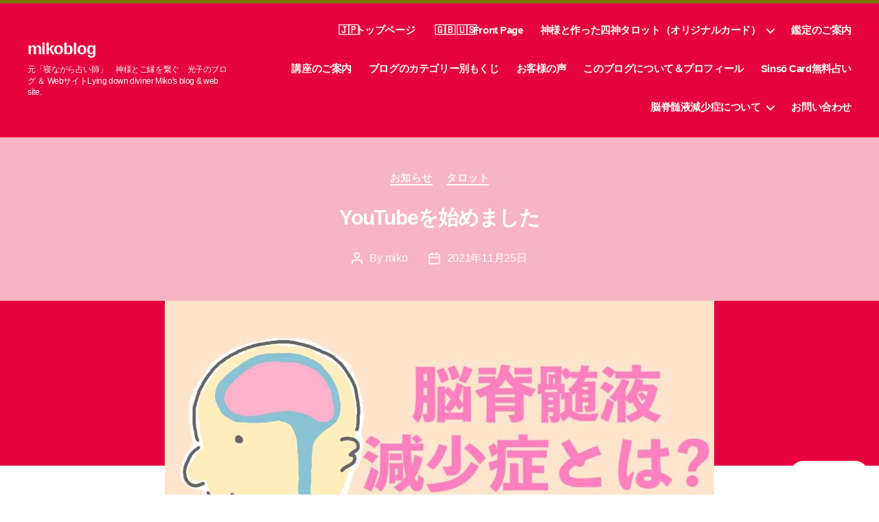

--- FILE ---
content_type: text/html; charset=UTF-8
request_url: https://www.miko-divination.com/divination/tarot/4517/
body_size: 24612
content:
<!DOCTYPE html>

<html class="no-js" lang="ja">

	<head>

		<meta charset="UTF-8">
		<meta name="viewport" content="width=device-width, initial-scale=1.0" >

		<link rel="profile" href="https://gmpg.org/xfn/11">

		<title>YouTubeを始めました &#8211; mikoblog</title>
<meta name='robots' content='max-image-preview:large' />
<link rel='dns-prefetch' href='//static.addtoany.com' />
<link rel='dns-prefetch' href='//www.googletagmanager.com' />
<link rel="alternate" type="application/rss+xml" title="mikoblog &raquo; フィード" href="https://www.miko-divination.com/feed/" />
<link rel="alternate" type="application/rss+xml" title="mikoblog &raquo; コメントフィード" href="https://www.miko-divination.com/comments/feed/" />
<link rel="alternate" type="application/rss+xml" title="mikoblog &raquo; YouTubeを始めました のコメントのフィード" href="https://www.miko-divination.com/divination/tarot/4517/feed/" />
<link rel="alternate" title="oEmbed (JSON)" type="application/json+oembed" href="https://www.miko-divination.com/wp-json/oembed/1.0/embed?url=https%3A%2F%2Fwww.miko-divination.com%2Fdivination%2Ftarot%2F4517%2F" />
<link rel="alternate" title="oEmbed (XML)" type="text/xml+oembed" href="https://www.miko-divination.com/wp-json/oembed/1.0/embed?url=https%3A%2F%2Fwww.miko-divination.com%2Fdivination%2Ftarot%2F4517%2F&#038;format=xml" />
<style id='wp-img-auto-sizes-contain-inline-css'>
img:is([sizes=auto i],[sizes^="auto," i]){contain-intrinsic-size:3000px 1500px}
/*# sourceURL=wp-img-auto-sizes-contain-inline-css */
</style>
<style id='wp-emoji-styles-inline-css'>

	img.wp-smiley, img.emoji {
		display: inline !important;
		border: none !important;
		box-shadow: none !important;
		height: 1em !important;
		width: 1em !important;
		margin: 0 0.07em !important;
		vertical-align: -0.1em !important;
		background: none !important;
		padding: 0 !important;
	}
/*# sourceURL=wp-emoji-styles-inline-css */
</style>
<style id='wp-block-library-inline-css'>
:root{--wp-block-synced-color:#7a00df;--wp-block-synced-color--rgb:122,0,223;--wp-bound-block-color:var(--wp-block-synced-color);--wp-editor-canvas-background:#ddd;--wp-admin-theme-color:#007cba;--wp-admin-theme-color--rgb:0,124,186;--wp-admin-theme-color-darker-10:#006ba1;--wp-admin-theme-color-darker-10--rgb:0,107,160.5;--wp-admin-theme-color-darker-20:#005a87;--wp-admin-theme-color-darker-20--rgb:0,90,135;--wp-admin-border-width-focus:2px}@media (min-resolution:192dpi){:root{--wp-admin-border-width-focus:1.5px}}.wp-element-button{cursor:pointer}:root .has-very-light-gray-background-color{background-color:#eee}:root .has-very-dark-gray-background-color{background-color:#313131}:root .has-very-light-gray-color{color:#eee}:root .has-very-dark-gray-color{color:#313131}:root .has-vivid-green-cyan-to-vivid-cyan-blue-gradient-background{background:linear-gradient(135deg,#00d084,#0693e3)}:root .has-purple-crush-gradient-background{background:linear-gradient(135deg,#34e2e4,#4721fb 50%,#ab1dfe)}:root .has-hazy-dawn-gradient-background{background:linear-gradient(135deg,#faaca8,#dad0ec)}:root .has-subdued-olive-gradient-background{background:linear-gradient(135deg,#fafae1,#67a671)}:root .has-atomic-cream-gradient-background{background:linear-gradient(135deg,#fdd79a,#004a59)}:root .has-nightshade-gradient-background{background:linear-gradient(135deg,#330968,#31cdcf)}:root .has-midnight-gradient-background{background:linear-gradient(135deg,#020381,#2874fc)}:root{--wp--preset--font-size--normal:16px;--wp--preset--font-size--huge:42px}.has-regular-font-size{font-size:1em}.has-larger-font-size{font-size:2.625em}.has-normal-font-size{font-size:var(--wp--preset--font-size--normal)}.has-huge-font-size{font-size:var(--wp--preset--font-size--huge)}.has-text-align-center{text-align:center}.has-text-align-left{text-align:left}.has-text-align-right{text-align:right}.has-fit-text{white-space:nowrap!important}#end-resizable-editor-section{display:none}.aligncenter{clear:both}.items-justified-left{justify-content:flex-start}.items-justified-center{justify-content:center}.items-justified-right{justify-content:flex-end}.items-justified-space-between{justify-content:space-between}.screen-reader-text{border:0;clip-path:inset(50%);height:1px;margin:-1px;overflow:hidden;padding:0;position:absolute;width:1px;word-wrap:normal!important}.screen-reader-text:focus{background-color:#ddd;clip-path:none;color:#444;display:block;font-size:1em;height:auto;left:5px;line-height:normal;padding:15px 23px 14px;text-decoration:none;top:5px;width:auto;z-index:100000}html :where(.has-border-color){border-style:solid}html :where([style*=border-top-color]){border-top-style:solid}html :where([style*=border-right-color]){border-right-style:solid}html :where([style*=border-bottom-color]){border-bottom-style:solid}html :where([style*=border-left-color]){border-left-style:solid}html :where([style*=border-width]){border-style:solid}html :where([style*=border-top-width]){border-top-style:solid}html :where([style*=border-right-width]){border-right-style:solid}html :where([style*=border-bottom-width]){border-bottom-style:solid}html :where([style*=border-left-width]){border-left-style:solid}html :where(img[class*=wp-image-]){height:auto;max-width:100%}:where(figure){margin:0 0 1em}html :where(.is-position-sticky){--wp-admin--admin-bar--position-offset:var(--wp-admin--admin-bar--height,0px)}@media screen and (max-width:600px){html :where(.is-position-sticky){--wp-admin--admin-bar--position-offset:0px}}

/*# sourceURL=wp-block-library-inline-css */
</style><style id='wp-block-image-inline-css'>
.wp-block-image>a,.wp-block-image>figure>a{display:inline-block}.wp-block-image img{box-sizing:border-box;height:auto;max-width:100%;vertical-align:bottom}@media not (prefers-reduced-motion){.wp-block-image img.hide{visibility:hidden}.wp-block-image img.show{animation:show-content-image .4s}}.wp-block-image[style*=border-radius] img,.wp-block-image[style*=border-radius]>a{border-radius:inherit}.wp-block-image.has-custom-border img{box-sizing:border-box}.wp-block-image.aligncenter{text-align:center}.wp-block-image.alignfull>a,.wp-block-image.alignwide>a{width:100%}.wp-block-image.alignfull img,.wp-block-image.alignwide img{height:auto;width:100%}.wp-block-image .aligncenter,.wp-block-image .alignleft,.wp-block-image .alignright,.wp-block-image.aligncenter,.wp-block-image.alignleft,.wp-block-image.alignright{display:table}.wp-block-image .aligncenter>figcaption,.wp-block-image .alignleft>figcaption,.wp-block-image .alignright>figcaption,.wp-block-image.aligncenter>figcaption,.wp-block-image.alignleft>figcaption,.wp-block-image.alignright>figcaption{caption-side:bottom;display:table-caption}.wp-block-image .alignleft{float:left;margin:.5em 1em .5em 0}.wp-block-image .alignright{float:right;margin:.5em 0 .5em 1em}.wp-block-image .aligncenter{margin-left:auto;margin-right:auto}.wp-block-image :where(figcaption){margin-bottom:1em;margin-top:.5em}.wp-block-image.is-style-circle-mask img{border-radius:9999px}@supports ((-webkit-mask-image:none) or (mask-image:none)) or (-webkit-mask-image:none){.wp-block-image.is-style-circle-mask img{border-radius:0;-webkit-mask-image:url('data:image/svg+xml;utf8,<svg viewBox="0 0 100 100" xmlns="http://www.w3.org/2000/svg"><circle cx="50" cy="50" r="50"/></svg>');mask-image:url('data:image/svg+xml;utf8,<svg viewBox="0 0 100 100" xmlns="http://www.w3.org/2000/svg"><circle cx="50" cy="50" r="50"/></svg>');mask-mode:alpha;-webkit-mask-position:center;mask-position:center;-webkit-mask-repeat:no-repeat;mask-repeat:no-repeat;-webkit-mask-size:contain;mask-size:contain}}:root :where(.wp-block-image.is-style-rounded img,.wp-block-image .is-style-rounded img){border-radius:9999px}.wp-block-image figure{margin:0}.wp-lightbox-container{display:flex;flex-direction:column;position:relative}.wp-lightbox-container img{cursor:zoom-in}.wp-lightbox-container img:hover+button{opacity:1}.wp-lightbox-container button{align-items:center;backdrop-filter:blur(16px) saturate(180%);background-color:#5a5a5a40;border:none;border-radius:4px;cursor:zoom-in;display:flex;height:20px;justify-content:center;opacity:0;padding:0;position:absolute;right:16px;text-align:center;top:16px;width:20px;z-index:100}@media not (prefers-reduced-motion){.wp-lightbox-container button{transition:opacity .2s ease}}.wp-lightbox-container button:focus-visible{outline:3px auto #5a5a5a40;outline:3px auto -webkit-focus-ring-color;outline-offset:3px}.wp-lightbox-container button:hover{cursor:pointer;opacity:1}.wp-lightbox-container button:focus{opacity:1}.wp-lightbox-container button:focus,.wp-lightbox-container button:hover,.wp-lightbox-container button:not(:hover):not(:active):not(.has-background){background-color:#5a5a5a40;border:none}.wp-lightbox-overlay{box-sizing:border-box;cursor:zoom-out;height:100vh;left:0;overflow:hidden;position:fixed;top:0;visibility:hidden;width:100%;z-index:100000}.wp-lightbox-overlay .close-button{align-items:center;cursor:pointer;display:flex;justify-content:center;min-height:40px;min-width:40px;padding:0;position:absolute;right:calc(env(safe-area-inset-right) + 16px);top:calc(env(safe-area-inset-top) + 16px);z-index:5000000}.wp-lightbox-overlay .close-button:focus,.wp-lightbox-overlay .close-button:hover,.wp-lightbox-overlay .close-button:not(:hover):not(:active):not(.has-background){background:none;border:none}.wp-lightbox-overlay .lightbox-image-container{height:var(--wp--lightbox-container-height);left:50%;overflow:hidden;position:absolute;top:50%;transform:translate(-50%,-50%);transform-origin:top left;width:var(--wp--lightbox-container-width);z-index:9999999999}.wp-lightbox-overlay .wp-block-image{align-items:center;box-sizing:border-box;display:flex;height:100%;justify-content:center;margin:0;position:relative;transform-origin:0 0;width:100%;z-index:3000000}.wp-lightbox-overlay .wp-block-image img{height:var(--wp--lightbox-image-height);min-height:var(--wp--lightbox-image-height);min-width:var(--wp--lightbox-image-width);width:var(--wp--lightbox-image-width)}.wp-lightbox-overlay .wp-block-image figcaption{display:none}.wp-lightbox-overlay button{background:none;border:none}.wp-lightbox-overlay .scrim{background-color:#fff;height:100%;opacity:.9;position:absolute;width:100%;z-index:2000000}.wp-lightbox-overlay.active{visibility:visible}@media not (prefers-reduced-motion){.wp-lightbox-overlay.active{animation:turn-on-visibility .25s both}.wp-lightbox-overlay.active img{animation:turn-on-visibility .35s both}.wp-lightbox-overlay.show-closing-animation:not(.active){animation:turn-off-visibility .35s both}.wp-lightbox-overlay.show-closing-animation:not(.active) img{animation:turn-off-visibility .25s both}.wp-lightbox-overlay.zoom.active{animation:none;opacity:1;visibility:visible}.wp-lightbox-overlay.zoom.active .lightbox-image-container{animation:lightbox-zoom-in .4s}.wp-lightbox-overlay.zoom.active .lightbox-image-container img{animation:none}.wp-lightbox-overlay.zoom.active .scrim{animation:turn-on-visibility .4s forwards}.wp-lightbox-overlay.zoom.show-closing-animation:not(.active){animation:none}.wp-lightbox-overlay.zoom.show-closing-animation:not(.active) .lightbox-image-container{animation:lightbox-zoom-out .4s}.wp-lightbox-overlay.zoom.show-closing-animation:not(.active) .lightbox-image-container img{animation:none}.wp-lightbox-overlay.zoom.show-closing-animation:not(.active) .scrim{animation:turn-off-visibility .4s forwards}}@keyframes show-content-image{0%{visibility:hidden}99%{visibility:hidden}to{visibility:visible}}@keyframes turn-on-visibility{0%{opacity:0}to{opacity:1}}@keyframes turn-off-visibility{0%{opacity:1;visibility:visible}99%{opacity:0;visibility:visible}to{opacity:0;visibility:hidden}}@keyframes lightbox-zoom-in{0%{transform:translate(calc((-100vw + var(--wp--lightbox-scrollbar-width))/2 + var(--wp--lightbox-initial-left-position)),calc(-50vh + var(--wp--lightbox-initial-top-position))) scale(var(--wp--lightbox-scale))}to{transform:translate(-50%,-50%) scale(1)}}@keyframes lightbox-zoom-out{0%{transform:translate(-50%,-50%) scale(1);visibility:visible}99%{visibility:visible}to{transform:translate(calc((-100vw + var(--wp--lightbox-scrollbar-width))/2 + var(--wp--lightbox-initial-left-position)),calc(-50vh + var(--wp--lightbox-initial-top-position))) scale(var(--wp--lightbox-scale));visibility:hidden}}
/*# sourceURL=https://www.miko-divination.com/wp-includes/blocks/image/style.min.css */
</style>
<style id='wp-block-embed-inline-css'>
.wp-block-embed.alignleft,.wp-block-embed.alignright,.wp-block[data-align=left]>[data-type="core/embed"],.wp-block[data-align=right]>[data-type="core/embed"]{max-width:360px;width:100%}.wp-block-embed.alignleft .wp-block-embed__wrapper,.wp-block-embed.alignright .wp-block-embed__wrapper,.wp-block[data-align=left]>[data-type="core/embed"] .wp-block-embed__wrapper,.wp-block[data-align=right]>[data-type="core/embed"] .wp-block-embed__wrapper{min-width:280px}.wp-block-cover .wp-block-embed{min-height:240px;min-width:320px}.wp-block-embed{overflow-wrap:break-word}.wp-block-embed :where(figcaption){margin-bottom:1em;margin-top:.5em}.wp-block-embed iframe{max-width:100%}.wp-block-embed__wrapper{position:relative}.wp-embed-responsive .wp-has-aspect-ratio .wp-block-embed__wrapper:before{content:"";display:block;padding-top:50%}.wp-embed-responsive .wp-has-aspect-ratio iframe{bottom:0;height:100%;left:0;position:absolute;right:0;top:0;width:100%}.wp-embed-responsive .wp-embed-aspect-21-9 .wp-block-embed__wrapper:before{padding-top:42.85%}.wp-embed-responsive .wp-embed-aspect-18-9 .wp-block-embed__wrapper:before{padding-top:50%}.wp-embed-responsive .wp-embed-aspect-16-9 .wp-block-embed__wrapper:before{padding-top:56.25%}.wp-embed-responsive .wp-embed-aspect-4-3 .wp-block-embed__wrapper:before{padding-top:75%}.wp-embed-responsive .wp-embed-aspect-1-1 .wp-block-embed__wrapper:before{padding-top:100%}.wp-embed-responsive .wp-embed-aspect-9-16 .wp-block-embed__wrapper:before{padding-top:177.77%}.wp-embed-responsive .wp-embed-aspect-1-2 .wp-block-embed__wrapper:before{padding-top:200%}
/*# sourceURL=https://www.miko-divination.com/wp-includes/blocks/embed/style.min.css */
</style>
<style id='wp-block-paragraph-inline-css'>
.is-small-text{font-size:.875em}.is-regular-text{font-size:1em}.is-large-text{font-size:2.25em}.is-larger-text{font-size:3em}.has-drop-cap:not(:focus):first-letter{float:left;font-size:8.4em;font-style:normal;font-weight:100;line-height:.68;margin:.05em .1em 0 0;text-transform:uppercase}body.rtl .has-drop-cap:not(:focus):first-letter{float:none;margin-left:.1em}p.has-drop-cap.has-background{overflow:hidden}:root :where(p.has-background){padding:1.25em 2.375em}:where(p.has-text-color:not(.has-link-color)) a{color:inherit}p.has-text-align-left[style*="writing-mode:vertical-lr"],p.has-text-align-right[style*="writing-mode:vertical-rl"]{rotate:180deg}
/*# sourceURL=https://www.miko-divination.com/wp-includes/blocks/paragraph/style.min.css */
</style>
<style id='global-styles-inline-css'>
:root{--wp--preset--aspect-ratio--square: 1;--wp--preset--aspect-ratio--4-3: 4/3;--wp--preset--aspect-ratio--3-4: 3/4;--wp--preset--aspect-ratio--3-2: 3/2;--wp--preset--aspect-ratio--2-3: 2/3;--wp--preset--aspect-ratio--16-9: 16/9;--wp--preset--aspect-ratio--9-16: 9/16;--wp--preset--color--black: #000000;--wp--preset--color--cyan-bluish-gray: #abb8c3;--wp--preset--color--white: #ffffff;--wp--preset--color--pale-pink: #f78da7;--wp--preset--color--vivid-red: #cf2e2e;--wp--preset--color--luminous-vivid-orange: #ff6900;--wp--preset--color--luminous-vivid-amber: #fcb900;--wp--preset--color--light-green-cyan: #7bdcb5;--wp--preset--color--vivid-green-cyan: #00d084;--wp--preset--color--pale-cyan-blue: #8ed1fc;--wp--preset--color--vivid-cyan-blue: #0693e3;--wp--preset--color--vivid-purple: #9b51e0;--wp--preset--color--accent: #7a7809;--wp--preset--color--primary: #000000;--wp--preset--color--secondary: #6d6d6d;--wp--preset--color--subtle-background: #dbdbdb;--wp--preset--color--background: #ffffff;--wp--preset--gradient--vivid-cyan-blue-to-vivid-purple: linear-gradient(135deg,rgb(6,147,227) 0%,rgb(155,81,224) 100%);--wp--preset--gradient--light-green-cyan-to-vivid-green-cyan: linear-gradient(135deg,rgb(122,220,180) 0%,rgb(0,208,130) 100%);--wp--preset--gradient--luminous-vivid-amber-to-luminous-vivid-orange: linear-gradient(135deg,rgb(252,185,0) 0%,rgb(255,105,0) 100%);--wp--preset--gradient--luminous-vivid-orange-to-vivid-red: linear-gradient(135deg,rgb(255,105,0) 0%,rgb(207,46,46) 100%);--wp--preset--gradient--very-light-gray-to-cyan-bluish-gray: linear-gradient(135deg,rgb(238,238,238) 0%,rgb(169,184,195) 100%);--wp--preset--gradient--cool-to-warm-spectrum: linear-gradient(135deg,rgb(74,234,220) 0%,rgb(151,120,209) 20%,rgb(207,42,186) 40%,rgb(238,44,130) 60%,rgb(251,105,98) 80%,rgb(254,248,76) 100%);--wp--preset--gradient--blush-light-purple: linear-gradient(135deg,rgb(255,206,236) 0%,rgb(152,150,240) 100%);--wp--preset--gradient--blush-bordeaux: linear-gradient(135deg,rgb(254,205,165) 0%,rgb(254,45,45) 50%,rgb(107,0,62) 100%);--wp--preset--gradient--luminous-dusk: linear-gradient(135deg,rgb(255,203,112) 0%,rgb(199,81,192) 50%,rgb(65,88,208) 100%);--wp--preset--gradient--pale-ocean: linear-gradient(135deg,rgb(255,245,203) 0%,rgb(182,227,212) 50%,rgb(51,167,181) 100%);--wp--preset--gradient--electric-grass: linear-gradient(135deg,rgb(202,248,128) 0%,rgb(113,206,126) 100%);--wp--preset--gradient--midnight: linear-gradient(135deg,rgb(2,3,129) 0%,rgb(40,116,252) 100%);--wp--preset--font-size--small: 18px;--wp--preset--font-size--medium: 20px;--wp--preset--font-size--large: 26.25px;--wp--preset--font-size--x-large: 42px;--wp--preset--font-size--normal: 21px;--wp--preset--font-size--larger: 32px;--wp--preset--spacing--20: 0.44rem;--wp--preset--spacing--30: 0.67rem;--wp--preset--spacing--40: 1rem;--wp--preset--spacing--50: 1.5rem;--wp--preset--spacing--60: 2.25rem;--wp--preset--spacing--70: 3.38rem;--wp--preset--spacing--80: 5.06rem;--wp--preset--shadow--natural: 6px 6px 9px rgba(0, 0, 0, 0.2);--wp--preset--shadow--deep: 12px 12px 50px rgba(0, 0, 0, 0.4);--wp--preset--shadow--sharp: 6px 6px 0px rgba(0, 0, 0, 0.2);--wp--preset--shadow--outlined: 6px 6px 0px -3px rgb(255, 255, 255), 6px 6px rgb(0, 0, 0);--wp--preset--shadow--crisp: 6px 6px 0px rgb(0, 0, 0);}:where(.is-layout-flex){gap: 0.5em;}:where(.is-layout-grid){gap: 0.5em;}body .is-layout-flex{display: flex;}.is-layout-flex{flex-wrap: wrap;align-items: center;}.is-layout-flex > :is(*, div){margin: 0;}body .is-layout-grid{display: grid;}.is-layout-grid > :is(*, div){margin: 0;}:where(.wp-block-columns.is-layout-flex){gap: 2em;}:where(.wp-block-columns.is-layout-grid){gap: 2em;}:where(.wp-block-post-template.is-layout-flex){gap: 1.25em;}:where(.wp-block-post-template.is-layout-grid){gap: 1.25em;}.has-black-color{color: var(--wp--preset--color--black) !important;}.has-cyan-bluish-gray-color{color: var(--wp--preset--color--cyan-bluish-gray) !important;}.has-white-color{color: var(--wp--preset--color--white) !important;}.has-pale-pink-color{color: var(--wp--preset--color--pale-pink) !important;}.has-vivid-red-color{color: var(--wp--preset--color--vivid-red) !important;}.has-luminous-vivid-orange-color{color: var(--wp--preset--color--luminous-vivid-orange) !important;}.has-luminous-vivid-amber-color{color: var(--wp--preset--color--luminous-vivid-amber) !important;}.has-light-green-cyan-color{color: var(--wp--preset--color--light-green-cyan) !important;}.has-vivid-green-cyan-color{color: var(--wp--preset--color--vivid-green-cyan) !important;}.has-pale-cyan-blue-color{color: var(--wp--preset--color--pale-cyan-blue) !important;}.has-vivid-cyan-blue-color{color: var(--wp--preset--color--vivid-cyan-blue) !important;}.has-vivid-purple-color{color: var(--wp--preset--color--vivid-purple) !important;}.has-black-background-color{background-color: var(--wp--preset--color--black) !important;}.has-cyan-bluish-gray-background-color{background-color: var(--wp--preset--color--cyan-bluish-gray) !important;}.has-white-background-color{background-color: var(--wp--preset--color--white) !important;}.has-pale-pink-background-color{background-color: var(--wp--preset--color--pale-pink) !important;}.has-vivid-red-background-color{background-color: var(--wp--preset--color--vivid-red) !important;}.has-luminous-vivid-orange-background-color{background-color: var(--wp--preset--color--luminous-vivid-orange) !important;}.has-luminous-vivid-amber-background-color{background-color: var(--wp--preset--color--luminous-vivid-amber) !important;}.has-light-green-cyan-background-color{background-color: var(--wp--preset--color--light-green-cyan) !important;}.has-vivid-green-cyan-background-color{background-color: var(--wp--preset--color--vivid-green-cyan) !important;}.has-pale-cyan-blue-background-color{background-color: var(--wp--preset--color--pale-cyan-blue) !important;}.has-vivid-cyan-blue-background-color{background-color: var(--wp--preset--color--vivid-cyan-blue) !important;}.has-vivid-purple-background-color{background-color: var(--wp--preset--color--vivid-purple) !important;}.has-black-border-color{border-color: var(--wp--preset--color--black) !important;}.has-cyan-bluish-gray-border-color{border-color: var(--wp--preset--color--cyan-bluish-gray) !important;}.has-white-border-color{border-color: var(--wp--preset--color--white) !important;}.has-pale-pink-border-color{border-color: var(--wp--preset--color--pale-pink) !important;}.has-vivid-red-border-color{border-color: var(--wp--preset--color--vivid-red) !important;}.has-luminous-vivid-orange-border-color{border-color: var(--wp--preset--color--luminous-vivid-orange) !important;}.has-luminous-vivid-amber-border-color{border-color: var(--wp--preset--color--luminous-vivid-amber) !important;}.has-light-green-cyan-border-color{border-color: var(--wp--preset--color--light-green-cyan) !important;}.has-vivid-green-cyan-border-color{border-color: var(--wp--preset--color--vivid-green-cyan) !important;}.has-pale-cyan-blue-border-color{border-color: var(--wp--preset--color--pale-cyan-blue) !important;}.has-vivid-cyan-blue-border-color{border-color: var(--wp--preset--color--vivid-cyan-blue) !important;}.has-vivid-purple-border-color{border-color: var(--wp--preset--color--vivid-purple) !important;}.has-vivid-cyan-blue-to-vivid-purple-gradient-background{background: var(--wp--preset--gradient--vivid-cyan-blue-to-vivid-purple) !important;}.has-light-green-cyan-to-vivid-green-cyan-gradient-background{background: var(--wp--preset--gradient--light-green-cyan-to-vivid-green-cyan) !important;}.has-luminous-vivid-amber-to-luminous-vivid-orange-gradient-background{background: var(--wp--preset--gradient--luminous-vivid-amber-to-luminous-vivid-orange) !important;}.has-luminous-vivid-orange-to-vivid-red-gradient-background{background: var(--wp--preset--gradient--luminous-vivid-orange-to-vivid-red) !important;}.has-very-light-gray-to-cyan-bluish-gray-gradient-background{background: var(--wp--preset--gradient--very-light-gray-to-cyan-bluish-gray) !important;}.has-cool-to-warm-spectrum-gradient-background{background: var(--wp--preset--gradient--cool-to-warm-spectrum) !important;}.has-blush-light-purple-gradient-background{background: var(--wp--preset--gradient--blush-light-purple) !important;}.has-blush-bordeaux-gradient-background{background: var(--wp--preset--gradient--blush-bordeaux) !important;}.has-luminous-dusk-gradient-background{background: var(--wp--preset--gradient--luminous-dusk) !important;}.has-pale-ocean-gradient-background{background: var(--wp--preset--gradient--pale-ocean) !important;}.has-electric-grass-gradient-background{background: var(--wp--preset--gradient--electric-grass) !important;}.has-midnight-gradient-background{background: var(--wp--preset--gradient--midnight) !important;}.has-small-font-size{font-size: var(--wp--preset--font-size--small) !important;}.has-medium-font-size{font-size: var(--wp--preset--font-size--medium) !important;}.has-large-font-size{font-size: var(--wp--preset--font-size--large) !important;}.has-x-large-font-size{font-size: var(--wp--preset--font-size--x-large) !important;}
/*# sourceURL=global-styles-inline-css */
</style>

<style id='classic-theme-styles-inline-css'>
/*! This file is auto-generated */
.wp-block-button__link{color:#fff;background-color:#32373c;border-radius:9999px;box-shadow:none;text-decoration:none;padding:calc(.667em + 2px) calc(1.333em + 2px);font-size:1.125em}.wp-block-file__button{background:#32373c;color:#fff;text-decoration:none}
/*# sourceURL=/wp-includes/css/classic-themes.min.css */
</style>
<link rel='stylesheet' id='bogo-css' href='https://www.miko-divination.com/wp-content/plugins/bogo/includes/css/style.css?ver=3.9.1' media='all' />
<link rel='stylesheet' id='contact-form-7-css' href='https://www.miko-divination.com/wp-content/plugins/contact-form-7/includes/css/styles.css?ver=6.1.4' media='all' />
<link rel='stylesheet' id='twentytwenty-style-css' href='https://www.miko-divination.com/wp-content/themes/primerofwp/style.css?ver=1.1' media='all' />
<style id='twentytwenty-style-inline-css'>
.color-accent,.color-accent-hover:hover,.color-accent-hover:focus,:root .has-accent-color,.has-drop-cap:not(:focus):first-letter,.wp-block-button.is-style-outline,a { color: #7a7809; }blockquote,.border-color-accent,.border-color-accent-hover:hover,.border-color-accent-hover:focus { border-color: #7a7809; }button:not(.toggle),.button,.faux-button,.wp-block-button__link,.wp-block-file .wp-block-file__button,input[type="button"],input[type="reset"],input[type="submit"],.bg-accent,.bg-accent-hover:hover,.bg-accent-hover:focus,:root .has-accent-background-color,.comment-reply-link,#site-header:before,#site-footer { background-color: #7a7809; }.fill-children-accent,.fill-children-accent * { fill: #7a7809; }:root .has-background-color,button,.button,.faux-button,.wp-block-button__link,.wp-block-file__button,input[type="button"],input[type="reset"],input[type="submit"],.wp-block-button,.comment-reply-link,.has-background.has-primary-background-color:not(.has-text-color),.has-background.has-primary-background-color *:not(.has-text-color),.has-background.has-accent-background-color:not(.has-text-color),.has-background.has-accent-background-color *:not(.has-text-color) { color: #ffffff; }:root .has-background-background-color { background-color: #ffffff; }body,.entry-title a,:root .has-primary-color { color: #000000; }:root .has-primary-background-color { background-color: #000000; }cite,figcaption,.wp-caption-text,.post-meta,.entry-content .wp-block-archives li,.entry-content .wp-block-categories li,.entry-content .wp-block-latest-posts li,.wp-block-latest-comments__comment-date,.wp-block-latest-posts__post-date,.wp-block-embed figcaption,.wp-block-image figcaption,.wp-block-pullquote cite,.comment-metadata,.comment-respond .comment-notes,.comment-respond .logged-in-as,.pagination .dots,.entry-content hr:not(.has-background),hr.styled-separator,:root .has-secondary-color { color: #6d6d6d; }:root .has-secondary-background-color { background-color: #6d6d6d; }pre,fieldset,input,textarea,table,table *,hr { border-color: #dbdbdb; }caption,code,code,kbd,samp,.wp-block-table.is-style-stripes tbody tr:nth-child(odd),:root .has-subtle-background-background-color { background-color: #dbdbdb; }.wp-block-table.is-style-stripes { border-bottom-color: #dbdbdb; }.wp-block-latest-posts.is-grid li { border-top-color: #dbdbdb; }:root .has-subtle-background-color { color: #dbdbdb; }body:not(.overlay-header) .primary-menu > li > a,body:not(.overlay-header) .primary-menu > li > .icon,.modal-menu a,.footer-menu a, .footer-widgets a,#site-footer .wp-block-button.is-style-outline,.wp-block-pullquote:before,.singular:not(.overlay-header) .entry-header a,.archive-header a,.header-footer-group .color-accent,.header-footer-group .color-accent-hover:hover { color: #fcf9f2; }.social-icons a,#site-footer button:not(.toggle),#site-footer .button,#site-footer .faux-button,#site-footer .wp-block-button__link,#site-footer .wp-block-file__button,#site-footer input[type="button"],#site-footer input[type="reset"],#site-footer input[type="submit"] { background-color: #fcf9f2; }.social-icons a,body:not(.overlay-header) .primary-menu ul,.header-footer-group button,.header-footer-group .button,.header-footer-group .faux-button,.header-footer-group .wp-block-button:not(.is-style-outline) .wp-block-button__link,.header-footer-group .wp-block-file__button,.header-footer-group input[type="button"],.header-footer-group input[type="reset"],.header-footer-group input[type="submit"] { color: #e5023e; }#site-header,.footer-nav-widgets-wrapper,.menu-modal,.menu-modal-inner,.search-modal-inner,.archive-header,.singular .entry-header,.entry-header,.singular .featured-media:before,.wp-block-pullquote:before { background-color: #e5023e; }.header-footer-group,body:not(.overlay-header) #site-header .toggle,.menu-modal .toggle { color: #ffffff; }body:not(.overlay-header) .primary-menu ul { background-color: #ffffff; }body:not(.overlay-header) .primary-menu > li > ul:after { border-bottom-color: #ffffff; }body:not(.overlay-header) .primary-menu ul ul:after { border-left-color: #ffffff; }.site-description,body:not(.overlay-header) .toggle-inner .toggle-text,.widget .post-date,.widget .rss-date,.widget_archive li,.widget_categories li,.widget cite,.widget_pages li,.widget_meta li,.widget_nav_menu li,.powered-by-wordpress,.to-the-top,.singular .entry-header .post-meta,.singular:not(.overlay-header) .entry-header .post-meta a { color: #ffffff; }.header-footer-group pre,.header-footer-group fieldset,.header-footer-group input,.header-footer-group textarea,.header-footer-group table,.header-footer-group table *,.footer-nav-widgets-wrapper,#site-footer,.menu-modal nav *,.footer-widgets-outer-wrapper,.footer-top { border-color: #f74474; }.header-footer-group table caption,body:not(.overlay-header) .header-inner .toggle-wrapper::before { background-color: #f74474; }
body,input,textarea,button,.button,.faux-button,.wp-block-button__link,.wp-block-file__button,.has-drop-cap:not(:focus)::first-letter,.has-drop-cap:not(:focus)::first-letter,.entry-content .wp-block-archives,.entry-content .wp-block-categories,.entry-content .wp-block-cover-image,.entry-content .wp-block-latest-comments,.entry-content .wp-block-latest-posts,.entry-content .wp-block-pullquote,.entry-content .wp-block-quote.is-large,.entry-content .wp-block-quote.is-style-large,.entry-content .wp-block-archives *,.entry-content .wp-block-categories *,.entry-content .wp-block-latest-posts *,.entry-content .wp-block-latest-comments *,.entry-content p,.entry-content ol,.entry-content ul,.entry-content dl,.entry-content dt,.entry-content cite,.entry-content figcaption,.entry-content .wp-caption-text,.comment-content p,.comment-content ol,.comment-content ul,.comment-content dl,.comment-content dt,.comment-content cite,.comment-content figcaption,.comment-content .wp-caption-text,.widget_text p,.widget_text ol,.widget_text ul,.widget_text dl,.widget_text dt,.widget-content .rssSummary,.widget-content cite,.widget-content figcaption,.widget-content .wp-caption-text { font-family: sans-serif; }
/*# sourceURL=twentytwenty-style-inline-css */
</style>
<link rel='stylesheet' id='twentytwenty-print-style-css' href='https://www.miko-divination.com/wp-content/themes/primerofwp/print.css?ver=1.1' media='print' />
<link rel='stylesheet' id='addtoany-css' href='https://www.miko-divination.com/wp-content/plugins/add-to-any/addtoany.min.css?ver=1.16' media='all' />
<!--n2css--><!--n2js--><script id="addtoany-core-js-before">
window.a2a_config=window.a2a_config||{};a2a_config.callbacks=[];a2a_config.overlays=[];a2a_config.templates={};a2a_localize = {
	Share: "共有",
	Save: "ブックマーク",
	Subscribe: "購読",
	Email: "メール",
	Bookmark: "ブックマーク",
	ShowAll: "すべて表示する",
	ShowLess: "小さく表示する",
	FindServices: "サービスを探す",
	FindAnyServiceToAddTo: "追加するサービスを今すぐ探す",
	PoweredBy: "Powered by",
	ShareViaEmail: "メールでシェアする",
	SubscribeViaEmail: "メールで購読する",
	BookmarkInYourBrowser: "ブラウザにブックマーク",
	BookmarkInstructions: "このページをブックマークするには、 Ctrl+D または \u2318+D を押下。",
	AddToYourFavorites: "お気に入りに追加",
	SendFromWebOrProgram: "任意のメールアドレスまたはメールプログラムから送信",
	EmailProgram: "メールプログラム",
	More: "詳細&#8230;",
	ThanksForSharing: "共有ありがとうございます !",
	ThanksForFollowing: "フォローありがとうございます !"
};


//# sourceURL=addtoany-core-js-before
</script>
<script defer src="https://static.addtoany.com/menu/page.js" id="addtoany-core-js"></script>
<script src="https://www.miko-divination.com/wp-includes/js/jquery/jquery.min.js?ver=3.7.1" id="jquery-core-js"></script>
<script src="https://www.miko-divination.com/wp-includes/js/jquery/jquery-migrate.min.js?ver=3.4.1" id="jquery-migrate-js"></script>
<script defer src="https://www.miko-divination.com/wp-content/plugins/add-to-any/addtoany.min.js?ver=1.1" id="addtoany-jquery-js"></script>
<script src="https://www.miko-divination.com/wp-content/themes/primerofwp/assets/js/index.js?ver=1.1" id="twentytwenty-js-js" async></script>
<link rel="https://api.w.org/" href="https://www.miko-divination.com/wp-json/" /><link rel="alternate" title="JSON" type="application/json" href="https://www.miko-divination.com/wp-json/wp/v2/posts/4517" /><link rel="EditURI" type="application/rsd+xml" title="RSD" href="https://www.miko-divination.com/xmlrpc.php?rsd" />
<meta name="generator" content="WordPress 6.9" />
<link rel="canonical" href="https://www.miko-divination.com/divination/tarot/4517/" />
<link rel='shortlink' href='https://www.miko-divination.com/?p=4517' />
<meta name="generator" content="Site Kit by Google 1.170.0" />	<script>document.documentElement.className = document.documentElement.className.replace( 'no-js', 'js' );</script>
	<link rel="icon" href="https://www.miko-divination.com/wp-content/uploads/2021/04/cropped-２本線-32x32.gif" sizes="32x32" />
<link rel="icon" href="https://www.miko-divination.com/wp-content/uploads/2021/04/cropped-２本線-192x192.gif" sizes="192x192" />
<link rel="apple-touch-icon" href="https://www.miko-divination.com/wp-content/uploads/2021/04/cropped-２本線-180x180.gif" />
<meta name="msapplication-TileImage" content="https://www.miko-divination.com/wp-content/uploads/2021/04/cropped-２本線-270x270.gif" />
		<style id="wp-custom-css">
					</style>
			<!-- Fonts Plugin CSS - https://fontsplugin.com/ -->
	<style>
		:root {
--font-base: Helvetica Neue, Helvetica, Arial, sans-serif;
}
body, #content, .entry-content, .post-content, .page-content, .post-excerpt, .entry-summary, .entry-excerpt, .widget-area, .widget, .sidebar, #sidebar, footer, .footer, #footer, .site-footer, #site-footer, .entry-content p, .entry-content ol, .entry-content ul, .entry-content dl, .entry-content dt, .widget_text p, .widget_text ol, .widget_text ul, .widget_text dl, .widget_text dt, .widget-content .rssSummary {
font-family: Helvetica Neue, Helvetica, Arial, sans-serif;
 }
	</style>
	<!-- Fonts Plugin CSS -->
	
	<link rel='stylesheet' id='sby_common_styles-css' href='https://www.miko-divination.com/wp-content/plugins/feeds-for-youtube/public/build/css/sb-youtube-common.css?ver=2.6.2' media='all' />
<link rel='stylesheet' id='sby_styles-css' href='https://www.miko-divination.com/wp-content/plugins/feeds-for-youtube/public/build/css/sb-youtube-free.css?ver=2.6.2' media='all' />
</head>

	<body data-rsssl=1 class="wp-singular post-template-default single single-post postid-4517 single-format-standard wp-theme-primerofwp ja singular has-post-thumbnail has-single-pagination showing-comments show-avatars footer-top-visible">

		<a class="skip-link screen-reader-text" href="#site-content">Skip to the content</a>
		<header id="site-header" class="header-footer-group" role="banner">

			<div class="header-inner section-inner">

				<div class="header-titles-wrapper">

					
					<div class="header-titles">

						<div class="site-title faux-heading"><a href="https://www.miko-divination.com/">mikoblog</a></div><div class="site-description">元「寝ながら占い師」　神様とご縁を繋ぐ　光子のブログ ＆ WebサイトLying down diviner  Miko&#039;s blog &amp; web site.</div><!-- .site-description -->
					</div><!-- .header-titles -->

					<button class="toggle nav-toggle mobile-nav-toggle" data-toggle-target=".menu-modal"  data-toggle-body-class="showing-menu-modal" aria-expanded="false" data-set-focus=".close-nav-toggle">
						<span class="toggle-inner">
							<span class="toggle-icon">
								<svg class="svg-icon" aria-hidden="true" role="img" focusable="false" xmlns="http://www.w3.org/2000/svg" width="26" height="7" viewBox="0 0 26 7"><path fill-rule="evenodd" d="M332.5,45 C330.567003,45 329,43.4329966 329,41.5 C329,39.5670034 330.567003,38 332.5,38 C334.432997,38 336,39.5670034 336,41.5 C336,43.4329966 334.432997,45 332.5,45 Z M342,45 C340.067003,45 338.5,43.4329966 338.5,41.5 C338.5,39.5670034 340.067003,38 342,38 C343.932997,38 345.5,39.5670034 345.5,41.5 C345.5,43.4329966 343.932997,45 342,45 Z M351.5,45 C349.567003,45 348,43.4329966 348,41.5 C348,39.5670034 349.567003,38 351.5,38 C353.432997,38 355,39.5670034 355,41.5 C355,43.4329966 353.432997,45 351.5,45 Z" transform="translate(-329 -38)" /></svg>							</span>
							<span class="toggle-text">Menu</span>
						</span>
					</button><!-- .nav-toggle -->

				</div><!-- .header-titles-wrapper -->

				<div class="header-navigation-wrapper">

					
							<nav class="primary-menu-wrapper" aria-label="Horizontal" role="navigation">

								<ul class="primary-menu reset-list-style">

								<li id="menu-item-112" class="menu-item menu-item-type-post_type menu-item-object-page menu-item-home menu-item-112"><a href="https://www.miko-divination.com/"><span class="bogoflags bogoflags-jp"></span>トップページ</a></li>
<li id="menu-item-4203" class="menu-item menu-item-type-post_type menu-item-object-page menu-item-4203"><a href="https://www.miko-divination.com/en/"><span class="bogoflags bogoflags-gb"></span> <span class="bogoflags bogoflags-us"></span>Front Page</a></li>
<li id="menu-item-8412" class="menu-item menu-item-type-post_type menu-item-object-page menu-item-has-children menu-item-8412"><a href="https://www.miko-divination.com/original-card/">神様と作った四神タロット（オリジナルカード）</a><span class="icon"></span>
<ul class="sub-menu">
	<li id="menu-item-8463" class="menu-item menu-item-type-custom menu-item-object-custom menu-item-8463"><a href="https://mikocard.base.ec/">オリジナルカードのご購入</a></li>
	<li id="menu-item-8466" class="menu-item menu-item-type-custom menu-item-object-custom menu-item-8466"><a href="https://note.com/miko_card">カードができるまでの話</a></li>
</ul>
</li>
<li id="menu-item-116" class="menu-item menu-item-type-post_type menu-item-object-page menu-item-116"><a href="https://www.miko-divination.com/reservation3/">鑑定のご案内</a></li>
<li id="menu-item-2586" class="menu-item menu-item-type-post_type menu-item-object-page menu-item-2586"><a href="https://www.miko-divination.com/lecture-tarot/">講座のご案内</a></li>
<li id="menu-item-590" class="menu-item menu-item-type-post_type menu-item-object-page menu-item-590"><a href="https://www.miko-divination.com/blog/contents/">ブログのカテゴリー別もくじ</a></li>
<li id="menu-item-114" class="menu-item menu-item-type-post_type menu-item-object-page menu-item-114"><a href="https://www.miko-divination.com/impressions/">お客様の声</a></li>
<li id="menu-item-115" class="menu-item menu-item-type-post_type menu-item-object-page menu-item-115"><a href="https://www.miko-divination.com/profile/">このブログについて＆プロフィール</a></li>
<li id="menu-item-5973" class="menu-item menu-item-type-post_type menu-item-object-page menu-item-5973"><a href="https://www.miko-divination.com/free-divination-sinso/">Sinsō Card無料占い</a></li>
<li id="menu-item-119" class="menu-item menu-item-type-post_type menu-item-object-page menu-item-has-children menu-item-119"><a href="https://www.miko-divination.com/profile/about-my-disease/">脳脊髄液減少症について</a><span class="icon"></span>
<ul class="sub-menu">
	<li id="menu-item-117" class="menu-item menu-item-type-post_type menu-item-object-page menu-item-117"><a href="https://www.miko-divination.com/profile/about-my-disease/reason-for-announcement/">病気を公表している理由</a></li>
	<li id="menu-item-118" class="menu-item menu-item-type-post_type menu-item-object-page menu-item-118"><a href="https://www.miko-divination.com/profile/about-my-disease/cures-for-symptoms/">症状の改善に効果があったこと</a></li>
	<li id="menu-item-4209" class="menu-item menu-item-type-post_type menu-item-object-page menu-item-4209"><a href="https://www.miko-divination.com/profile/about-my-disease/record-of-disease/">闘病の記録</a></li>
</ul>
</li>
<li id="menu-item-2334" class="menu-item menu-item-type-post_type menu-item-object-page menu-item-2334"><a href="https://www.miko-divination.com/inquiry-form/">お問い合わせ</a></li>

								</ul>

							</nav><!-- .primary-menu-wrapper -->

						
				</div><!-- .header-navigation-wrapper -->

			</div><!-- .header-inner -->

			
		</header><!-- #site-header -->

		
<div class="menu-modal cover-modal header-footer-group" data-modal-target-string=".menu-modal">

	<div class="menu-modal-inner modal-inner">

		<div class="menu-wrapper section-inner">

			<div class="menu-top">

				<button class="toggle close-nav-toggle fill-children-current-color" data-toggle-target=".menu-modal" data-toggle-body-class="showing-menu-modal" aria-expanded="false" data-set-focus=".menu-modal">
					<span class="toggle-text">Close Menu</span>
					<svg class="svg-icon" aria-hidden="true" role="img" focusable="false" xmlns="http://www.w3.org/2000/svg" width="16" height="16" viewBox="0 0 16 16"><polygon fill="" fill-rule="evenodd" points="6.852 7.649 .399 1.195 1.445 .149 7.899 6.602 14.352 .149 15.399 1.195 8.945 7.649 15.399 14.102 14.352 15.149 7.899 8.695 1.445 15.149 .399 14.102" /></svg>				</button><!-- .nav-toggle -->

				
					<nav class="mobile-menu" aria-label="Mobile" role="navigation">

						<ul class="modal-menu reset-list-style">

						<li class="menu-item menu-item-type-post_type menu-item-object-page menu-item-home menu-item-112"><div class="ancestor-wrapper"><a href="https://www.miko-divination.com/"><span class="bogoflags bogoflags-jp"></span>トップページ</a></div><!-- .ancestor-wrapper --></li>
<li class="menu-item menu-item-type-post_type menu-item-object-page menu-item-4203"><div class="ancestor-wrapper"><a href="https://www.miko-divination.com/en/"><span class="bogoflags bogoflags-gb"></span> <span class="bogoflags bogoflags-us"></span>Front Page</a></div><!-- .ancestor-wrapper --></li>
<li class="menu-item menu-item-type-post_type menu-item-object-page menu-item-has-children menu-item-8412"><div class="ancestor-wrapper"><a href="https://www.miko-divination.com/original-card/">神様と作った四神タロット（オリジナルカード）</a><button class="toggle sub-menu-toggle fill-children-current-color" data-toggle-target=".menu-modal .menu-item-8412 > .sub-menu" data-toggle-type="slidetoggle" data-toggle-duration="250" aria-expanded="false"><span class="screen-reader-text">Show sub menu</span><svg class="svg-icon" aria-hidden="true" role="img" focusable="false" xmlns="http://www.w3.org/2000/svg" width="20" height="12" viewBox="0 0 20 12"><polygon fill="" fill-rule="evenodd" points="1319.899 365.778 1327.678 358 1329.799 360.121 1319.899 370.021 1310 360.121 1312.121 358" transform="translate(-1310 -358)" /></svg></button></div><!-- .ancestor-wrapper -->
<ul class="sub-menu">
	<li class="menu-item menu-item-type-custom menu-item-object-custom menu-item-8463"><div class="ancestor-wrapper"><a href="https://mikocard.base.ec/">オリジナルカードのご購入</a></div><!-- .ancestor-wrapper --></li>
	<li class="menu-item menu-item-type-custom menu-item-object-custom menu-item-8466"><div class="ancestor-wrapper"><a href="https://note.com/miko_card">カードができるまでの話</a></div><!-- .ancestor-wrapper --></li>
</ul>
</li>
<li class="menu-item menu-item-type-post_type menu-item-object-page menu-item-116"><div class="ancestor-wrapper"><a href="https://www.miko-divination.com/reservation3/">鑑定のご案内</a></div><!-- .ancestor-wrapper --></li>
<li class="menu-item menu-item-type-post_type menu-item-object-page menu-item-2586"><div class="ancestor-wrapper"><a href="https://www.miko-divination.com/lecture-tarot/">講座のご案内</a></div><!-- .ancestor-wrapper --></li>
<li class="menu-item menu-item-type-post_type menu-item-object-page menu-item-590"><div class="ancestor-wrapper"><a href="https://www.miko-divination.com/blog/contents/">ブログのカテゴリー別もくじ</a></div><!-- .ancestor-wrapper --></li>
<li class="menu-item menu-item-type-post_type menu-item-object-page menu-item-114"><div class="ancestor-wrapper"><a href="https://www.miko-divination.com/impressions/">お客様の声</a></div><!-- .ancestor-wrapper --></li>
<li class="menu-item menu-item-type-post_type menu-item-object-page menu-item-115"><div class="ancestor-wrapper"><a href="https://www.miko-divination.com/profile/">このブログについて＆プロフィール</a></div><!-- .ancestor-wrapper --></li>
<li class="menu-item menu-item-type-post_type menu-item-object-page menu-item-5973"><div class="ancestor-wrapper"><a href="https://www.miko-divination.com/free-divination-sinso/">Sinsō Card無料占い</a></div><!-- .ancestor-wrapper --></li>
<li class="menu-item menu-item-type-post_type menu-item-object-page menu-item-has-children menu-item-119"><div class="ancestor-wrapper"><a href="https://www.miko-divination.com/profile/about-my-disease/">脳脊髄液減少症について</a><button class="toggle sub-menu-toggle fill-children-current-color" data-toggle-target=".menu-modal .menu-item-119 > .sub-menu" data-toggle-type="slidetoggle" data-toggle-duration="250" aria-expanded="false"><span class="screen-reader-text">Show sub menu</span><svg class="svg-icon" aria-hidden="true" role="img" focusable="false" xmlns="http://www.w3.org/2000/svg" width="20" height="12" viewBox="0 0 20 12"><polygon fill="" fill-rule="evenodd" points="1319.899 365.778 1327.678 358 1329.799 360.121 1319.899 370.021 1310 360.121 1312.121 358" transform="translate(-1310 -358)" /></svg></button></div><!-- .ancestor-wrapper -->
<ul class="sub-menu">
	<li class="menu-item menu-item-type-post_type menu-item-object-page menu-item-117"><div class="ancestor-wrapper"><a href="https://www.miko-divination.com/profile/about-my-disease/reason-for-announcement/">病気を公表している理由</a></div><!-- .ancestor-wrapper --></li>
	<li class="menu-item menu-item-type-post_type menu-item-object-page menu-item-118"><div class="ancestor-wrapper"><a href="https://www.miko-divination.com/profile/about-my-disease/cures-for-symptoms/">症状の改善に効果があったこと</a></div><!-- .ancestor-wrapper --></li>
	<li class="menu-item menu-item-type-post_type menu-item-object-page menu-item-4209"><div class="ancestor-wrapper"><a href="https://www.miko-divination.com/profile/about-my-disease/record-of-disease/">闘病の記録</a></div><!-- .ancestor-wrapper --></li>
</ul>
</li>
<li class="menu-item menu-item-type-post_type menu-item-object-page menu-item-2334"><div class="ancestor-wrapper"><a href="https://www.miko-divination.com/inquiry-form/">お問い合わせ</a></div><!-- .ancestor-wrapper --></li>

						</ul>

					</nav>

					
			</div><!-- .menu-top -->

			<div class="menu-bottom">

				
					<nav aria-label="Expanded Social links" role="navigation">
						<ul class="social-menu reset-list-style social-icons fill-children-current-color">

							
						</ul>
					</nav><!-- .social-menu -->

				
			</div><!-- .menu-bottom -->

		</div><!-- .menu-wrapper -->

	</div><!-- .menu-modal-inner -->

</div><!-- .menu-modal -->

<main id="site-content" role="main">

	
<article class="post-4517 post type-post status-publish format-standard has-post-thumbnail hentry category-information category-tarot ja" id="post-4517">

	
<header class="entry-header has-text-align-center header-footer-group">

	<div class="entry-header-inner section-inner medium">

		
			<div class="entry-categories">
				<span class="screen-reader-text">Categories</span>
				<div class="entry-categories-inner">
					<a href="https://www.miko-divination.com/category/information/" rel="category tag">お知らせ</a> <a href="https://www.miko-divination.com/category/divination/tarot/" rel="category tag">タロット</a>				</div><!-- .entry-categories-inner -->
			</div><!-- .entry-categories -->

			<h1 class="entry-title">YouTubeを始めました</h1>
		<div class="post-meta-wrapper post-meta-single post-meta-single-top">

			<ul class="post-meta">

									<li class="post-author meta-wrapper">
						<span class="meta-icon">
							<span class="screen-reader-text">Post author</span>
							<svg class="svg-icon" aria-hidden="true" role="img" focusable="false" xmlns="http://www.w3.org/2000/svg" width="18" height="20" viewBox="0 0 18 20"><path fill="" d="M18,19 C18,19.5522847 17.5522847,20 17,20 C16.4477153,20 16,19.5522847 16,19 L16,17 C16,15.3431458 14.6568542,14 13,14 L5,14 C3.34314575,14 2,15.3431458 2,17 L2,19 C2,19.5522847 1.55228475,20 1,20 C0.44771525,20 0,19.5522847 0,19 L0,17 C0,14.2385763 2.23857625,12 5,12 L13,12 C15.7614237,12 18,14.2385763 18,17 L18,19 Z M9,10 C6.23857625,10 4,7.76142375 4,5 C4,2.23857625 6.23857625,0 9,0 C11.7614237,0 14,2.23857625 14,5 C14,7.76142375 11.7614237,10 9,10 Z M9,8 C10.6568542,8 12,6.65685425 12,5 C12,3.34314575 10.6568542,2 9,2 C7.34314575,2 6,3.34314575 6,5 C6,6.65685425 7.34314575,8 9,8 Z" /></svg>						</span>
						<span class="meta-text">
							By <a href="https://www.miko-divination.com/author/miko/">miko</a>						</span>
					</li>
										<li class="post-date meta-wrapper">
						<span class="meta-icon">
							<span class="screen-reader-text">Post date</span>
							<svg class="svg-icon" aria-hidden="true" role="img" focusable="false" xmlns="http://www.w3.org/2000/svg" width="18" height="19" viewBox="0 0 18 19"><path fill="" d="M4.60069444,4.09375 L3.25,4.09375 C2.47334957,4.09375 1.84375,4.72334957 1.84375,5.5 L1.84375,7.26736111 L16.15625,7.26736111 L16.15625,5.5 C16.15625,4.72334957 15.5266504,4.09375 14.75,4.09375 L13.3993056,4.09375 L13.3993056,4.55555556 C13.3993056,5.02154581 13.0215458,5.39930556 12.5555556,5.39930556 C12.0895653,5.39930556 11.7118056,5.02154581 11.7118056,4.55555556 L11.7118056,4.09375 L6.28819444,4.09375 L6.28819444,4.55555556 C6.28819444,5.02154581 5.9104347,5.39930556 5.44444444,5.39930556 C4.97845419,5.39930556 4.60069444,5.02154581 4.60069444,4.55555556 L4.60069444,4.09375 Z M6.28819444,2.40625 L11.7118056,2.40625 L11.7118056,1 C11.7118056,0.534009742 12.0895653,0.15625 12.5555556,0.15625 C13.0215458,0.15625 13.3993056,0.534009742 13.3993056,1 L13.3993056,2.40625 L14.75,2.40625 C16.4586309,2.40625 17.84375,3.79136906 17.84375,5.5 L17.84375,15.875 C17.84375,17.5836309 16.4586309,18.96875 14.75,18.96875 L3.25,18.96875 C1.54136906,18.96875 0.15625,17.5836309 0.15625,15.875 L0.15625,5.5 C0.15625,3.79136906 1.54136906,2.40625 3.25,2.40625 L4.60069444,2.40625 L4.60069444,1 C4.60069444,0.534009742 4.97845419,0.15625 5.44444444,0.15625 C5.9104347,0.15625 6.28819444,0.534009742 6.28819444,1 L6.28819444,2.40625 Z M1.84375,8.95486111 L1.84375,15.875 C1.84375,16.6516504 2.47334957,17.28125 3.25,17.28125 L14.75,17.28125 C15.5266504,17.28125 16.15625,16.6516504 16.15625,15.875 L16.15625,8.95486111 L1.84375,8.95486111 Z" /></svg>						</span>
						<span class="meta-text">
							<a href="https://www.miko-divination.com/divination/tarot/4517/">2021年11月25日</a>
						</span>
					</li>
					
			</ul><!-- .post-meta -->

		</div><!-- .post-meta-wrapper -->

		
	</div><!-- .entry-header-inner -->

</header><!-- .entry-header -->

	<figure class="featured-media">

		<div class="featured-media-inner section-inner">

			<img width="1200" height="720" src="https://www.miko-divination.com/wp-content/uploads/2021/11/1AE2783E-4138-42F5-A2E8-A0AF99AFD1C9-1200x720.jpeg" class="attachment-post-thumbnail size-post-thumbnail wp-post-image" alt="" decoding="async" fetchpriority="high" />
		</div><!-- .featured-media-inner -->

	</figure><!-- .featured-media -->

	
	<div class="post-inner thin ">

		<div class="entry-content">

			
<p>こんにちは！占い師の光子です。<br><br><br>このたび、YouTubeを始めました。<br>そもそもYouTubeを始めようと思った動機が、<br>「脳脊髄液減少症の認知度を上げたい」<br>だったので、初めての動画は脳脊髄液減少症について説明した動画にしました。<br><br>先々、占いのことなど、不思議な話などもアップしていくつもりで準備しています。<br>よかったらご視聴ください。</p>



<figure class="wp-block-embed is-type-video is-provider-youtube wp-block-embed-youtube wp-embed-aspect-16-9 wp-has-aspect-ratio"><div class="wp-block-embed__wrapper">
<iframe title="脳脊髄液減少症とは？ / What is cerebrospinal fluid hypoplasia?" width="580" height="326" src="https://www.youtube.com/embed/TyOltAIPKpQ?start=75&#038;feature=oembed" frameborder="0" allow="accelerometer; autoplay; clipboard-write; encrypted-media; gyroscope; picture-in-picture; web-share" referrerpolicy="strict-origin-when-cross-origin" allowfullscreen></iframe>
</div></figure>



<p><br>ところで、YouTubeを始めるにあたって、<br>「これこそがタロットの〈世界 THE WORLD〉の世界観だ！！」<br>というできごとがあったので、紹介します。<br><br> まず前提として〈世界 THE WORLD〉は大アルカナ22枚のうちの最後の、そして最強のカードです。<br>「想像を遥かに超えた世界にたどりつく、<br>　物ごとの完成、達成」<br>こんな世界観を持っています。 <br><br><br>事の始まりは<br>「YouTube用のBGMをどうしようかな？」<br>という思い付きでした。<br><br>音楽を作るプロである、元夫に頼もうと連絡するも、虫の居所が悪かったようで、ケンカにになってしまいました。<br>「じゃあ自分で作るからいい！！」<br>と宣言して、10年以上ぶりに自分で音楽を作ります。<br><br><br>がしかし…<br>なぜか翌朝にはデータが消えていました…<br>保存したのに！！！！<br>その後もリベンジするも、うまくいかず…<br><br>何回やってもうまくいかない、こんな時は何か意味があります。<br>ということで、タロットを引いてみました。<br><br><br><br>選択肢１<strong>「このまま自分で作る」</strong><br>　→ <strong>〈塔〉</strong>「崩壊しまっせ。前提があかん」<br><br><br>選択肢２<strong>「無料の音楽を使う」</strong><br>　→<strong>〈悪魔〉</strong>「心理的に何かに囚われてまっせ」<br><br><br>選択肢３<strong>「再度、元夫に頼む」</strong><br>　→<strong><span style="color:hotpink" class="has-inline-color">〈世界〉</span></strong>「！！！！！！！」<br><br> <br><br>ケンカになった元夫に頼むのは、気分的には釈然としませんが、占い師たるものタロットのアドバイスを自分で活用しないことには、説得力のある鑑定はできません。<br>しぶしぶ元夫に頼み込みました。 <br><br>すると<br>「こないだはごめんねー」<br>と機嫌が悪かった理由を教えてくれた上、快諾してくれました。<br><br>できあがった音楽は私には絶対に作れないクオリティ＆私の声にぴったりマッチするものでした。<br>あまりにも声とハマり過ぎていて、<br>「病気の説明をしてるだけなのに、トリップできるサウンド」<br>に仕上がりました。<br>（さすが音楽の天才さん！！！）<br><br><br><strong>と、ここで終わらないのが 〈世界〉です。</strong><br><br><br>できあがった動画をアップロードしましたが<br>「見てくれるのはせいぜい10人くらいかな」<br>なんて予想を立てていました。<br><br>先々、YouTubeで話していこうと思っていますが、私にはこの病気をたくさんの人に知ってほしい理由があります。<br><br>たくさんの人がこの病気を知ってくれても、私の利益になるわけではありません。<br>でも私には願いがあって動画を作ったので、本音を言えば10人と言わず、多くの方に見てほしい、そんな想いを持っていました。<br><br><br>自分の想いはさておき、音楽を作ってくれた元夫や、アニメーションを作ってくれたPOKKAさんには、手伝ってくれたことのお礼と、アップロードの報告をします。<br><br><br><br>すると、フォロワーさん5,800人の元夫が<br><strong>私の動画についてツイートしてくれたのです！！</strong><br><br>さらに、彼のツイートを見たたくさんの人がリツイートしてくれました。<br>そうして、私の知らない間にどんどんたくさんの人の知るところとなって…<br><br><br>翌日、お昼ごろになって<br>「そういえば何人か見てもらえたかな？」<br>なんて確認すると…<br><br>正直、目を疑いました。<br>何を見ているのか一瞬わからなくなりました。 <br>しかも、コメントもいただいていて（チャンネル登録も…！！）<br>何が何だかわからないけど、めちゃくちゃ嬉しい！！！<br>そんな状況でした。<br><br>純粋な想いで始めたことが、こんなにたくさんの人に知ってもらえた…<br>それが何よりも嬉しかったです！！！<br><br><br>完全に想定外の嬉しいできごと。<br>想像以上の世界への到達。<br>まさにこれこそが 〈世界 THE WORLD〉 です。</p>



<figure class="wp-block-image size-large"><img decoding="async" width="768" height="1024" src="https://www.miko-divination.com/wp-content/uploads/2021/06/0CCCE54F-45FF-48C1-A0A6-FEA028C9CB71-768x1024.jpeg" alt="" class="wp-image-1911" srcset="https://www.miko-divination.com/wp-content/uploads/2021/06/0CCCE54F-45FF-48C1-A0A6-FEA028C9CB71-768x1024.jpeg 768w, https://www.miko-divination.com/wp-content/uploads/2021/06/0CCCE54F-45FF-48C1-A0A6-FEA028C9CB71-225x300.jpeg 225w, https://www.miko-divination.com/wp-content/uploads/2021/06/0CCCE54F-45FF-48C1-A0A6-FEA028C9CB71-1152x1536.jpeg 1152w, https://www.miko-divination.com/wp-content/uploads/2021/06/0CCCE54F-45FF-48C1-A0A6-FEA028C9CB71-1536x2048.jpeg 1536w, https://www.miko-divination.com/wp-content/uploads/2021/06/0CCCE54F-45FF-48C1-A0A6-FEA028C9CB71-1980x2640.jpeg 1980w, https://www.miko-divination.com/wp-content/uploads/2021/06/0CCCE54F-45FF-48C1-A0A6-FEA028C9CB71-scaled.jpeg 1920w" sizes="(max-width: 768px) 100vw, 768px" /><figcaption>まだ 〈世界 THE WORLD〉 は終わってないかも？まだまだ来るかも？？</figcaption></figure>



<p>釈然としないものの、タロットのアドバイスを受け入れたからこそ、元夫にお願いしたからこそのできごとでした。<br>（本当にありがとう！！元夫くん！！）<br><br><br>ご視聴いただいたみなさま、そして広めてくださったみなさま、<strong><span style="color:hotpink" class="has-inline-color">本当にありがとうございました！！！</span></strong><br><br><br><br><br>体調の都合＆鑑定や講座の合間での作成になるので、スローペースになるかと思いますが、引き続き動画をアップしていきます。<br>良かったらご視聴ください(*^^*)<br><br><br><br>あなたの毎日が<br>今以上に素敵なものとなりますように。<br><br>光子でした。</p>


<div style="border: 5px dotted #F781D8; padding: 10px; border-radius: 10px;"><strong><a href="https://www.miko-divination.com/reservation/">鑑定のご案内はこちら</a><br></strong><strong><strong><strong><strong><strong><strong><strong><strong><strong><strong><strong><strong><strong><strong><strong><strong><strong><strong><strong><strong><strong><strong><br><a href="https://www.miko-divination.com/lecture-tarot/">講座のご案内はこちら</a><p></p>
</strong></strong></strong><p><strong><strong><strong></strong></strong></strong></p>
<p><strong><strong><strong></strong></strong></strong></p>
<p><strong><strong><strong></strong></strong></strong></p>
<p><strong><a href="https://www.instagram.com/miko_lying_divination/">Instagram はじめました(*^^*)</a></strong></p>
<p><strong style="font-size: revert; letter-spacing: normal;"><a href="https://www.miko-divination.com/blog/contents/">カテゴリー別もくじはこちら</a></strong></p>
<p></p>
<p></p></strong></strong></strong></strong></strong></strong></strong></strong></strong></strong></strong></strong></strong></strong></strong></strong></strong></strong></strong></div><div class="addtoany_share_save_container addtoany_content addtoany_content_bottom"><div class="a2a_kit a2a_kit_size_32 addtoany_list" data-a2a-url="https://www.miko-divination.com/divination/tarot/4517/" data-a2a-title="YouTubeを始めました"><a class="a2a_button_facebook" href="https://www.addtoany.com/add_to/facebook?linkurl=https%3A%2F%2Fwww.miko-divination.com%2Fdivination%2Ftarot%2F4517%2F&amp;linkname=YouTube%E3%82%92%E5%A7%8B%E3%82%81%E3%81%BE%E3%81%97%E3%81%9F" title="Facebook" rel="nofollow noopener" target="_blank"></a><a class="a2a_button_twitter" href="https://www.addtoany.com/add_to/twitter?linkurl=https%3A%2F%2Fwww.miko-divination.com%2Fdivination%2Ftarot%2F4517%2F&amp;linkname=YouTube%E3%82%92%E5%A7%8B%E3%82%81%E3%81%BE%E3%81%97%E3%81%9F" title="Twitter" rel="nofollow noopener" target="_blank"></a><a class="a2a_button_line" href="https://www.addtoany.com/add_to/line?linkurl=https%3A%2F%2Fwww.miko-divination.com%2Fdivination%2Ftarot%2F4517%2F&amp;linkname=YouTube%E3%82%92%E5%A7%8B%E3%82%81%E3%81%BE%E3%81%97%E3%81%9F" title="Line" rel="nofollow noopener" target="_blank"></a><a class="a2a_button_email" href="https://www.addtoany.com/add_to/email?linkurl=https%3A%2F%2Fwww.miko-divination.com%2Fdivination%2Ftarot%2F4517%2F&amp;linkname=YouTube%E3%82%92%E5%A7%8B%E3%82%81%E3%81%BE%E3%81%97%E3%81%9F" title="Email" rel="nofollow noopener" target="_blank"></a></div></div>
		</div><!-- .entry-content -->

	</div><!-- .post-inner -->

	<div class="section-inner">
		
	</div><!-- .section-inner -->

	
	<nav class="pagination-single section-inner" aria-label="Post" role="navigation">

		<hr class="styled-separator is-style-wide" aria-hidden="true" />

		<div class="pagination-single-inner">

			
				<a class="previous-post" href="https://www.miko-divination.com/divination/tarot/4486/">
					<span class="arrow" aria-hidden="true">&larr;</span>
					<span class="title"><span class="title-inner">コントロールしたい</span></span>
				</a>

				
				<a class="next-post" href="https://www.miko-divination.com/about-me/4556/">
					<span class="arrow" aria-hidden="true">&rarr;</span>
						<span class="title"><span class="title-inner">苔テラリウム＆占いイベント でした！</span></span>
				</a>
				
		</div><!-- .pagination-single-inner -->

		<hr class="styled-separator is-style-wide" aria-hidden="true" />

	</nav><!-- .pagination-single -->

	
</article><!-- .post -->

</main><!-- #site-content -->


	<div class="footer-nav-widgets-wrapper header-footer-group">

		<div class="footer-inner section-inner">

							<div class="footer-top has-footer-menu has-social-menu">
					
						<nav aria-label="Footer" role="navigation" class="footer-menu-wrapper">

							<ul class="footer-menu reset-list-style">
								<li id="menu-item-106" class="menu-item menu-item-type-post_type menu-item-object-page menu-item-home menu-item-106"><a href="https://www.miko-divination.com/">トップページ</a></li>
<li id="menu-item-9997" class="menu-item menu-item-type-post_type menu-item-object-page menu-item-9997"><a href="https://www.miko-divination.com/reservation/">鑑定のご案内</a></li>
<li id="menu-item-7389" class="menu-item menu-item-type-post_type menu-item-object-page menu-item-7389"><a href="https://www.miko-divination.com/profile/">ブログについて＆書いた人</a></li>
<li id="menu-item-8414" class="menu-item menu-item-type-post_type menu-item-object-page current_page_parent menu-item-8414"><a href="https://www.miko-divination.com/blog/">ブログ</a></li>
<li id="menu-item-108" class="menu-item menu-item-type-post_type menu-item-object-page menu-item-privacy-policy menu-item-108"><a rel="privacy-policy" href="https://www.miko-divination.com/privacy-policy/">プライバシーポリシー</a></li>
							</ul>

						</nav><!-- .site-nav -->

										
						<nav aria-label="Social links" class="footer-social-wrapper">

							<ul class="social-menu footer-social reset-list-style social-icons fill-children-current-color">

								
							</ul><!-- .footer-social -->

						</nav><!-- .footer-social-wrapper -->

									</div><!-- .footer-top -->

			
			
				<aside class="footer-widgets-outer-wrapper" role="complementary">

					<div class="footer-widgets-wrapper">

						
							<div class="footer-widgets column-one grid-item">
								<div class="widget widget_bogo_language_switcher"><div class="widget-content"><h2 class="widget-title subheading heading-size-3">言語切り替え</h2><ul class="bogo-language-switcher list-view"><li class="en-US en first"><span class="bogoflags bogoflags-us"></span> <span class="bogo-language-name">English</span></li>
<li class="ja current last"><span class="bogoflags bogoflags-jp"></span> <span class="bogo-language-name"><a rel="alternate" hreflang="ja" href="https://www.miko-divination.com/divination/tarot/4517/" title="日本語" class="current" aria-current="page">日本語</a></span></li>
</ul></div></div><div class="widget widget_block"><div class="widget-content"><p>

<div id="sb_youtube_sbyUCpwDYzJpGdBBE669bGhP9KA3" 
	 class="sb_youtube sby_layout_grid sby_col_3 sby_mob_col_2 sby_palette_inherit  sby_width_resp" 
	data-feedid="sby_UCpwDYzJpGdBBE669bGhP9KA#3" 
	data-shortcode-atts="{}" 
	data-cols="3" 
	data-colsmobile="2" 
	data-num="3" 
	data-nummobile="9" 
	data-channel-subscribers="&lt;span class=&quot;sby_loader&quot; style=&quot;background-color: rgb(255, 255, 255);&quot;&gt;&lt;/span&gt; が登録"	data-subscribe-btn="1" 
	data-subscribe-btn-text="チャンネル登録/Subscribe" 
	data_channel_header_colors ="{&quot;channelName&quot;:&quot;&quot;,&quot;subscribeCount&quot;:&quot;&quot;,&quot;buttonBackground&quot;:&quot;&quot;,&quot;buttonText&quot;:&quot;&quot;}"
	 data-sby-flags="resizeDisable" data-postid="4517" data-sby-supports-lightbox="1" style="width: 100%;" 
	 data-videocardlayout="vertical" 
>
	<div class="sb_youtube_header " >
    <a href="https://www.youtube.com/channel/UCpwDYzJpGdBBE669bGhP9KA/" target="_blank" rel="noopener" title="@寝ながら占い師 光子 / Lying down divener Miko" class="sby_header_link" data-channel-description="visible">
        <div class="sby_header_text sby_no_bio sby_no_sub"  data-header-subscriber="">
            <h3 >寝ながら占い師 光子 / Lying down divener Miko</h3>
			        </div>
        <div class="sby_header_img" data-avatar-url="https://yt3.ggpht.com/tslayHpwQeR-CjIHxi-Y7w26mh1iYJoC7C8Sor20EPLunOhbfY_36U54ueVC2VtktZGKsLLR=s88-c-k-c0x00ffffff-no-rj">
            <div class="sby_header_img_hover"><svg aria-hidden="true" focusable="false" data-prefix="fab" data-icon="youtube" role="img" xmlns="http://www.w3.org/2000/svg" viewBox="0 0 576 512" class="sby_new_logo svg-inline--fa fa-youtube fa-w-18"><path fill="currentColor" d="M549.655 124.083c-6.281-23.65-24.787-42.276-48.284-48.597C458.781 64 288 64 288 64S117.22 64 74.629 75.486c-23.497 6.322-42.003 24.947-48.284 48.597-11.412 42.867-11.412 132.305-11.412 132.305s0 89.438 11.412 132.305c6.281 23.65 24.787 41.5 48.284 47.821C117.22 448 288 448 288 448s170.78 0 213.371-11.486c23.497-6.321 42.003-24.171 48.284-47.821 11.412-42.867 11.412-132.305 11.412-132.305s0-89.438-11.412-132.305zm-317.51 213.508V175.185l142.739 81.205-142.739 81.201z" class=""></path></svg></div>
            <img loading="lazy" decoding="async" src="https://yt3.ggpht.com/tslayHpwQeR-CjIHxi-Y7w26mh1iYJoC7C8Sor20EPLunOhbfY_36U54ueVC2VtktZGKsLLR=s88-c-k-c0x00ffffff-no-rj" alt="寝ながら占い師 光子 / Lying down divener Miko" width="50" height="50">
        </div>
    </a>
</div>        <div class="sby_items_wrap" style="padding: 5px;">
		<div class="sby_item  sby_new sby_transition" id="sby_UCpwDYzJpGdBBE669bGhP9KA_1s_1cR_ZXiI" data-date="1685365783" data-video-id="1s_1cR_ZXiI">
    <div class="sby_inner_item">
        <div class="sby_video_thumbnail_wrap sby_item_video_thumbnail_wrap">
            <a class="sby_video_thumbnail sby_item_video_thumbnail" href="https://www.youtube.com/watch?v=1s_1cR_ZXiI" target="_blank" rel="noopener" data-full-res="https://i2.ytimg.com/vi/1s_1cR_ZXiI/maxresdefault.jpg" data-img-src-set="{&quot;120&quot;:&quot;https:\/\/i2.ytimg.com\/vi\/1s_1cR_ZXiI\/default.jpg&quot;,&quot;320&quot;:&quot;https:\/\/i2.ytimg.com\/vi\/1s_1cR_ZXiI\/mqdefault.jpg&quot;,&quot;480&quot;:&quot;https:\/\/i2.ytimg.com\/vi\/1s_1cR_ZXiI\/hqdefault.jpg&quot;,&quot;640&quot;:&quot;https:\/\/i2.ytimg.com\/vi\/1s_1cR_ZXiI\/sddefault.jpg&quot;}" data-video-id="1s_1cR_ZXiI" data-video-title="セッションを公開！神様と作った四神タロット　お披露目イベントアーカイブ2023.5.26">
                <img decoding="async" src="https://www.miko-divination.com/wp-content/plugins/feeds-for-youtube/img/placeholder.png" alt="『神様と作った四神タロット』のお披露目＆体験セッションの配信アーカイブです。

1:07  カードの紹介
2:17  セッションのご感想
3:40 セッション公開

セッションご参加 : Shizuoさん（にゃんこの手）

撮影＆配信 : ヒロミさん（にゃんこの手）

『神様と作った四神タロット』とは
https://www.miko-divination.com/original-card/


セッションのご依頼はこちらです
https://www.miko-divination.com/reservation/


にゃんこの手〜Healing &amp; Reading〜
https://ameblo.jp/nekorakutei/


『神様と作った四神タロット』はこちらからご購入いただけます
https://mikocard.base.ec/">

                <div class="sby_thumbnail_hover sby_item_video_thumbnail_hover">
                    <div class="sby_thumbnail_hover_inner">
                                            </div>
                </div>

                                    <div class="sby_play_btn" >
                        <span class="sby_play_btn_bg"></span>
                        <svg aria-hidden="true" focusable="false" data-prefix="fab" data-icon="youtube" role="img" xmlns="http://www.w3.org/2000/svg" viewBox="0 0 576 512" class="svg-inline--fa fa-youtube fa-w-18"><path fill="currentColor" d="M549.655 124.083c-6.281-23.65-24.787-42.276-48.284-48.597C458.781 64 288 64 288 64S117.22 64 74.629 75.486c-23.497 6.322-42.003 24.947-48.284 48.597-11.412 42.867-11.412 132.305-11.412 132.305s0 89.438 11.412 132.305c6.281 23.65 24.787 41.5 48.284 47.821C117.22 448 288 448 288 448s170.78 0 213.371-11.486c23.497-6.321 42.003-24.171 48.284-47.821 11.412-42.867 11.412-132.305 11.412-132.305s0-89.438-11.412-132.305zm-317.51 213.508V175.185l142.739 81.205-142.739 81.201z" class=""></path></svg>                    </div>
                                <span class="sby_loader sby_hidden" style="background-color: rgb(255, 255, 255);"></span>
            </a>

                    </div>
    </div>
</div><div class="sby_item  sby_new sby_transition" id="sby_UCpwDYzJpGdBBE669bGhP9KA_fTFM14JrqQo" data-date="1670562272" data-video-id="fTFM14JrqQo">
    <div class="sby_inner_item">
        <div class="sby_video_thumbnail_wrap sby_item_video_thumbnail_wrap">
            <a class="sby_video_thumbnail sby_item_video_thumbnail" href="https://www.youtube.com/watch?v=fTFM14JrqQo" target="_blank" rel="noopener" data-full-res="https://i3.ytimg.com/vi/fTFM14JrqQo/maxresdefault.jpg" data-img-src-set="{&quot;120&quot;:&quot;https:\/\/i3.ytimg.com\/vi\/fTFM14JrqQo\/default.jpg&quot;,&quot;320&quot;:&quot;https:\/\/i3.ytimg.com\/vi\/fTFM14JrqQo\/mqdefault.jpg&quot;,&quot;480&quot;:&quot;https:\/\/i3.ytimg.com\/vi\/fTFM14JrqQo\/hqdefault.jpg&quot;,&quot;640&quot;:&quot;https:\/\/i3.ytimg.com\/vi\/fTFM14JrqQo\/sddefault.jpg&quot;}" data-video-id="fTFM14JrqQo" data-video-title="神さまに可愛がってもらう方法（発展編）/How to be more loved by Gods(Advanced ver.）">
                <img decoding="async" src="https://www.miko-divination.com/wp-content/plugins/feeds-for-youtube/img/placeholder.png" alt="神さまに可愛がってもらう方法（発展編）/How to be more loved by Gods(Advanced ver.)

神様により可愛がってもらうには、どうしたらいいの？神様はどんなことが嫌で、何が嬉しいの？

今回は、発展編として

0:50ごみを拾う
1:18 お供えは本当の気持ちで選んだ物を
3:35 祝詞は言葉のプレゼント
4:21 他人への気遣い 心遣い
5:01 足繁く通う、遠くからでも感謝する
5:41 できれば空いている時に行く
6:52 大事なのはお礼参り

こんなテーマでお話ししました。

神様へのお願いごとの仕方→ https://www.miko-divination.com/mysterious-story/4878/

基本編→ https://youtu.be/CAcqLtcjogU


I talked about how to be more loved by Japanese Gods (as advanced version.)
The contents are stated below.

0:50 Pick up trash
1:18  Gods are glad to receive offering stuffs and you need to choose the offerings from the bottom of heart.
3:35  Words of congratulations are verbal gifts
4:21   Thoughtfulness and consideration to others
5:01   Visit shrines frequently, if not appreciate from distance
5:41   Visit shrines when they aren’t crowded if possible
6:52   Visiting Them for appreciation is important
I am going to talk about these topics today.

Basic ver. → https://youtu.be/CAcqLtcjogU


My blog
https://www.miko-divination.com
（鑑定のご依頼もこちらです）
（I also accept requests for divination sessions from here.)


Instagram
https://www.instagram.com/miko_lying_divination/



Music by MEEBEE a.k.a KAZUHIRO ABO
https://mobile.twitter.com/meebee_abo
https://kazuhiroabo.bandcamp.com/">

                <div class="sby_thumbnail_hover sby_item_video_thumbnail_hover">
                    <div class="sby_thumbnail_hover_inner">
                                            </div>
                </div>

                                    <div class="sby_play_btn" >
                        <span class="sby_play_btn_bg"></span>
                        <svg aria-hidden="true" focusable="false" data-prefix="fab" data-icon="youtube" role="img" xmlns="http://www.w3.org/2000/svg" viewBox="0 0 576 512" class="svg-inline--fa fa-youtube fa-w-18"><path fill="currentColor" d="M549.655 124.083c-6.281-23.65-24.787-42.276-48.284-48.597C458.781 64 288 64 288 64S117.22 64 74.629 75.486c-23.497 6.322-42.003 24.947-48.284 48.597-11.412 42.867-11.412 132.305-11.412 132.305s0 89.438 11.412 132.305c6.281 23.65 24.787 41.5 48.284 47.821C117.22 448 288 448 288 448s170.78 0 213.371-11.486c23.497-6.321 42.003-24.171 48.284-47.821 11.412-42.867 11.412-132.305 11.412-132.305s0-89.438-11.412-132.305zm-317.51 213.508V175.185l142.739 81.205-142.739 81.201z" class=""></path></svg>                    </div>
                                <span class="sby_loader sby_hidden" style="background-color: rgb(255, 255, 255);"></span>
            </a>

                    </div>
    </div>
</div><div class="sby_item  sby_new sby_transition" id="sby_UCpwDYzJpGdBBE669bGhP9KA_CAcqLtcjogU" data-date="1657936868" data-video-id="CAcqLtcjogU">
    <div class="sby_inner_item">
        <div class="sby_video_thumbnail_wrap sby_item_video_thumbnail_wrap">
            <a class="sby_video_thumbnail sby_item_video_thumbnail" href="https://www.youtube.com/watch?v=CAcqLtcjogU" target="_blank" rel="noopener" data-full-res="https://i4.ytimg.com/vi/CAcqLtcjogU/maxresdefault.jpg" data-img-src-set="{&quot;120&quot;:&quot;https:\/\/i4.ytimg.com\/vi\/CAcqLtcjogU\/default.jpg&quot;,&quot;320&quot;:&quot;https:\/\/i4.ytimg.com\/vi\/CAcqLtcjogU\/mqdefault.jpg&quot;,&quot;480&quot;:&quot;https:\/\/i4.ytimg.com\/vi\/CAcqLtcjogU\/hqdefault.jpg&quot;,&quot;640&quot;:&quot;https:\/\/i4.ytimg.com\/vi\/CAcqLtcjogU\/sddefault.jpg&quot;}" data-video-id="CAcqLtcjogU" data-video-title="神さまに可愛がってもらう方法（基本編）/How to be more loved by Gods(Basic ver.)">
                <img decoding="async" src="https://www.miko-divination.com/wp-content/plugins/feeds-for-youtube/img/placeholder.png" alt="神様により可愛がってもらうには、どうしたらいいの？神様はどんなことが嫌で、何が嬉しいの？

今回は、基本編として

0:08神様に可愛がってもらっているとは？

3:55 鳥居から入る
4:38 手や口を清める
5:02 訪ねる時間帯
6:44 ごみを捨てない
8:57 お賽銭は多ければいいわけではない
10:38 本殿だけでなく摂末社にもご挨拶をする
11:29 失礼をしたときは謝る
12:12 一番大切なのは、真心で行くこと

こんなテーマでお話ししました。

発展編→ https://youtu.be/fTFM14JrqQo


I talked about how to be more loved by Japanese Gods (as basic version.)
The contents are stated below.

0:08 What does it mean to be more loved by Gods?

3:55 Entering through the torii gate
4:38 Washing your hands and mouth
5:02 Visiting hours
6:44 Not throwing trash
8:57 More donation is not necessarily better.
10:38 Greeting not only in the main shrine, but also the auxiliary shrines
11:29 Apologizing if you’ve behaved rudely
12:12 The most important thing is to visit with sincerity.

Advanced ver.→ https://youtu.be/fTFM14JrqQo


My blog
https://www.miko-divination.com
（鑑定のご依頼もこちらです）
（I also accept requests for divination sessions from here.)


Instagram
https://www.instagram.com/miko_lying_divination/



Music by MEEBEE a.k.a KAZUHIRO ABO
https://mobile.twitter.com/meebee_abo
https://kazuhiroabo.bandcamp.com/">

                <div class="sby_thumbnail_hover sby_item_video_thumbnail_hover">
                    <div class="sby_thumbnail_hover_inner">
                                            </div>
                </div>

                                    <div class="sby_play_btn" >
                        <span class="sby_play_btn_bg"></span>
                        <svg aria-hidden="true" focusable="false" data-prefix="fab" data-icon="youtube" role="img" xmlns="http://www.w3.org/2000/svg" viewBox="0 0 576 512" class="svg-inline--fa fa-youtube fa-w-18"><path fill="currentColor" d="M549.655 124.083c-6.281-23.65-24.787-42.276-48.284-48.597C458.781 64 288 64 288 64S117.22 64 74.629 75.486c-23.497 6.322-42.003 24.947-48.284 48.597-11.412 42.867-11.412 132.305-11.412 132.305s0 89.438 11.412 132.305c6.281 23.65 24.787 41.5 48.284 47.821C117.22 448 288 448 288 448s170.78 0 213.371-11.486c23.497-6.321 42.003-24.171 48.284-47.821 11.412-42.867 11.412-132.305 11.412-132.305s0-89.438-11.412-132.305zm-317.51 213.508V175.185l142.739 81.205-142.739 81.201z" class=""></path></svg>                    </div>
                                <span class="sby_loader sby_hidden" style="background-color: rgb(255, 255, 255);"></span>
            </a>

                    </div>
    </div>
</div>    </div>
    
	<div class="sby_footer">

    <button type="button" aria-label="Load more content" class="sby_load_btn" style="background: rgb(30,115,190);" >
        <span class="sby_btn_text" >さらに読み込む...</span>
        <span class="sby_loader sby_hidden" style="background-color: rgb(255, 255, 255);"></span>
    </button>

</div>
    
	
</div>

<style type="text/css">body #sb_youtube_sbyUCpwDYzJpGdBBE669bGhP9KA3 .sby_caption_wrap .sby_caption { font-size: 13px !important}body #sb_youtube_sbyUCpwDYzJpGdBBE669bGhP9KA3[data-videostyle=boxed] .sby_items_wrap .sby_item .sby_inner_item { background-color: #ffffff !important}</style></p>
</div></div><div class="widget widget_search"><div class="widget-content"><form role="search"  method="get" class="search-form" action="https://www.miko-divination.com/">
	<label for="search-form-1">
		<span class="screen-reader-text">Search for:</span>
		<input type="search" id="search-form-1" class="search-field" placeholder="Search &hellip;" value="" name="s" />
	</label>
	<input type="submit" class="search-submit" value="Search" />
</form>
</div></div>							</div>

						
						
							<div class="footer-widgets column-two grid-item">
								<div class="widget widget_archive"><div class="widget-content"><h2 class="widget-title subheading heading-size-3">アーカイブ</h2>
			<ul>
					<li><a href='https://www.miko-divination.com/date/2026/01/'>2026年1月</a></li>
	<li><a href='https://www.miko-divination.com/date/2025/12/'>2025年12月</a></li>
	<li><a href='https://www.miko-divination.com/date/2025/11/'>2025年11月</a></li>
	<li><a href='https://www.miko-divination.com/date/2025/10/'>2025年10月</a></li>
	<li><a href='https://www.miko-divination.com/date/2025/09/'>2025年9月</a></li>
	<li><a href='https://www.miko-divination.com/date/2025/08/'>2025年8月</a></li>
	<li><a href='https://www.miko-divination.com/date/2025/07/'>2025年7月</a></li>
	<li><a href='https://www.miko-divination.com/date/2025/06/'>2025年6月</a></li>
	<li><a href='https://www.miko-divination.com/date/2025/05/'>2025年5月</a></li>
	<li><a href='https://www.miko-divination.com/date/2025/04/'>2025年4月</a></li>
	<li><a href='https://www.miko-divination.com/date/2025/03/'>2025年3月</a></li>
	<li><a href='https://www.miko-divination.com/date/2025/02/'>2025年2月</a></li>
	<li><a href='https://www.miko-divination.com/date/2025/01/'>2025年1月</a></li>
	<li><a href='https://www.miko-divination.com/date/2024/12/'>2024年12月</a></li>
	<li><a href='https://www.miko-divination.com/date/2024/11/'>2024年11月</a></li>
	<li><a href='https://www.miko-divination.com/date/2024/10/'>2024年10月</a></li>
	<li><a href='https://www.miko-divination.com/date/2024/09/'>2024年9月</a></li>
	<li><a href='https://www.miko-divination.com/date/2024/08/'>2024年8月</a></li>
	<li><a href='https://www.miko-divination.com/date/2024/07/'>2024年7月</a></li>
	<li><a href='https://www.miko-divination.com/date/2024/06/'>2024年6月</a></li>
	<li><a href='https://www.miko-divination.com/date/2024/05/'>2024年5月</a></li>
	<li><a href='https://www.miko-divination.com/date/2024/04/'>2024年4月</a></li>
	<li><a href='https://www.miko-divination.com/date/2024/03/'>2024年3月</a></li>
	<li><a href='https://www.miko-divination.com/date/2024/02/'>2024年2月</a></li>
	<li><a href='https://www.miko-divination.com/date/2024/01/'>2024年1月</a></li>
	<li><a href='https://www.miko-divination.com/date/2023/12/'>2023年12月</a></li>
	<li><a href='https://www.miko-divination.com/date/2023/11/'>2023年11月</a></li>
	<li><a href='https://www.miko-divination.com/date/2023/10/'>2023年10月</a></li>
	<li><a href='https://www.miko-divination.com/date/2023/09/'>2023年9月</a></li>
	<li><a href='https://www.miko-divination.com/date/2023/08/'>2023年8月</a></li>
	<li><a href='https://www.miko-divination.com/date/2023/07/'>2023年7月</a></li>
	<li><a href='https://www.miko-divination.com/date/2023/06/'>2023年6月</a></li>
	<li><a href='https://www.miko-divination.com/date/2023/05/'>2023年5月</a></li>
	<li><a href='https://www.miko-divination.com/date/2023/04/'>2023年4月</a></li>
	<li><a href='https://www.miko-divination.com/date/2023/03/'>2023年3月</a></li>
	<li><a href='https://www.miko-divination.com/date/2023/02/'>2023年2月</a></li>
	<li><a href='https://www.miko-divination.com/date/2023/01/'>2023年1月</a></li>
	<li><a href='https://www.miko-divination.com/date/2022/12/'>2022年12月</a></li>
	<li><a href='https://www.miko-divination.com/date/2022/11/'>2022年11月</a></li>
	<li><a href='https://www.miko-divination.com/date/2022/10/'>2022年10月</a></li>
	<li><a href='https://www.miko-divination.com/date/2022/09/'>2022年9月</a></li>
	<li><a href='https://www.miko-divination.com/date/2022/08/'>2022年8月</a></li>
	<li><a href='https://www.miko-divination.com/date/2022/07/'>2022年7月</a></li>
	<li><a href='https://www.miko-divination.com/date/2022/06/'>2022年6月</a></li>
	<li><a href='https://www.miko-divination.com/date/2022/05/'>2022年5月</a></li>
	<li><a href='https://www.miko-divination.com/date/2022/04/'>2022年4月</a></li>
	<li><a href='https://www.miko-divination.com/date/2022/03/'>2022年3月</a></li>
	<li><a href='https://www.miko-divination.com/date/2022/02/'>2022年2月</a></li>
	<li><a href='https://www.miko-divination.com/date/2022/01/'>2022年1月</a></li>
	<li><a href='https://www.miko-divination.com/date/2021/12/'>2021年12月</a></li>
	<li><a href='https://www.miko-divination.com/date/2021/11/'>2021年11月</a></li>
	<li><a href='https://www.miko-divination.com/date/2021/10/'>2021年10月</a></li>
	<li><a href='https://www.miko-divination.com/date/2021/09/'>2021年9月</a></li>
	<li><a href='https://www.miko-divination.com/date/2021/08/'>2021年8月</a></li>
	<li><a href='https://www.miko-divination.com/date/2021/07/'>2021年7月</a></li>
	<li><a href='https://www.miko-divination.com/date/2021/06/'>2021年6月</a></li>
	<li><a href='https://www.miko-divination.com/date/2021/05/'>2021年5月</a></li>
			</ul>

			</div></div><div class="widget widget_categories"><div class="widget-content"><h2 class="widget-title subheading heading-size-3">カテゴリー</h2>
			<ul>
					<li class="cat-item cat-item-13"><a href="https://www.miko-divination.com/category/information/">お知らせ</a>
</li>
	<li class="cat-item cat-item-2"><a href="https://www.miko-divination.com/category/divination/tarot/">タロット</a>
</li>
	<li class="cat-item cat-item-4"><a href="https://www.miko-divination.com/category/mysterious-story/">不思議な話</a>
</li>
	<li class="cat-item cat-item-24"><a href="https://www.miko-divination.com/category/about-me/miko-and-me/">光子ちゃんと私</a>
</li>
	<li class="cat-item cat-item-10"><a href="https://www.miko-divination.com/category/divination/">占いのこと</a>
</li>
	<li class="cat-item cat-item-3"><a href="https://www.miko-divination.com/category/divination/4pillers-of-destiny/">四柱推命</a>
</li>
	<li class="cat-item cat-item-23"><a href="https://www.miko-divination.com/category/essay/">日々のつれづれ</a>
</li>
	<li class="cat-item cat-item-14"><a href="https://www.miko-divination.com/category/private/">日常</a>
</li>
	<li class="cat-item cat-item-15"><a href="https://www.miko-divination.com/category/private/disease/">病気のこと</a>
</li>
	<li class="cat-item cat-item-25"><a href="https://www.miko-divination.com/category/mysterious-story/shrine/">神さま訪問記</a>
</li>
	<li class="cat-item cat-item-28"><a href="https://www.miko-divination.com/category/mysterious-story/create-card-w-gods/">神様とカードを作った時のこと</a>
</li>
	<li class="cat-item cat-item-16"><a href="https://www.miko-divination.com/category/how-the-world-is/">私の思う、世界の仕組み</a>
</li>
	<li class="cat-item cat-item-12"><a href="https://www.miko-divination.com/category/about-me/">私の話</a>
</li>
	<li class="cat-item cat-item-27"><a href="https://www.miko-divination.com/category/spiritual-job/">精神世界を仕事にする</a>
</li>
	<li class="cat-item cat-item-17"><a href="https://www.miko-divination.com/category/mysterious-story/barrier-and-purify/">結界と清め</a>
</li>
	<li class="cat-item cat-item-21"><a href="https://www.miko-divination.com/category/about-class/">講座について</a>
</li>
	<li class="cat-item cat-item-11"><a href="https://www.miko-divination.com/category/information-of-appraisal/">鑑定のお知らせ</a>
</li>
	<li class="cat-item cat-item-18"><a href="https://www.miko-divination.com/category/information-of-appraisal/impressions/">鑑定のその後</a>
</li>
			</ul>

			</div></div>							</div>

						
						
					</div><!-- .footer-widgets-wrapper -->

				</aside><!-- .footer-widgets-outer-wrapper -->

			
		</div><!-- .footer-inner -->

	</div><!-- .footer-nav-widgets-wrapper -->


<footer id="site-footer" role="contentinfo" class="header-footer-group">

<div class="section-inner">

<div class="footer-credits">

<p class="footer-copyright">&copy;
2026<a href="https://www.miko-divination.com/">mikoblog</a>
</p><!-- .footer-copyright -->

</div><!-- .footer-credits -->

<a class="to-the-top" href="#site-header">
<span class="to-the-top-long">
ページトップへ <span class="arrow" aria-hidden="true">&uarr;</span></span><!-- .to-the-top-long -->
<span class="to-the-top-short">
トップへ <span class="arrow" aria-hidden="true">&uarr;</span></span><!-- .to-the-top-short -->
</a><!-- .to-the-top -->

</div><!-- .section-inner -->

</footer><!-- #site-footer -->

<script type="speculationrules">
{"prefetch":[{"source":"document","where":{"and":[{"href_matches":"/*"},{"not":{"href_matches":["/wp-*.php","/wp-admin/*","/wp-content/uploads/*","/wp-content/*","/wp-content/plugins/*","/wp-content/themes/primerofwp/*","/*\\?(.+)"]}},{"not":{"selector_matches":"a[rel~=\"nofollow\"]"}},{"not":{"selector_matches":".no-prefetch, .no-prefetch a"}}]},"eagerness":"conservative"}]}
</script>
<!-- YouTube Feeds JS -->
<script type="text/javascript">

</script>
	<script>
	/(trident|msie)/i.test(navigator.userAgent)&&document.getElementById&&window.addEventListener&&window.addEventListener("hashchange",function(){var t,e=location.hash.substring(1);/^[A-z0-9_-]+$/.test(e)&&(t=document.getElementById(e))&&(/^(?:a|select|input|button|textarea)$/i.test(t.tagName)||(t.tabIndex=-1),t.focus())},!1);
	</script>
	<script src="https://www.miko-divination.com/wp-includes/js/dist/hooks.min.js?ver=dd5603f07f9220ed27f1" id="wp-hooks-js"></script>
<script src="https://www.miko-divination.com/wp-includes/js/dist/i18n.min.js?ver=c26c3dc7bed366793375" id="wp-i18n-js"></script>
<script id="wp-i18n-js-after">
wp.i18n.setLocaleData( { 'text direction\u0004ltr': [ 'ltr' ] } );
//# sourceURL=wp-i18n-js-after
</script>
<script src="https://www.miko-divination.com/wp-content/plugins/contact-form-7/includes/swv/js/index.js?ver=6.1.4" id="swv-js"></script>
<script id="contact-form-7-js-translations">
( function( domain, translations ) {
	var localeData = translations.locale_data[ domain ] || translations.locale_data.messages;
	localeData[""].domain = domain;
	wp.i18n.setLocaleData( localeData, domain );
} )( "contact-form-7", {"translation-revision-date":"2025-11-30 08:12:23+0000","generator":"GlotPress\/4.0.3","domain":"messages","locale_data":{"messages":{"":{"domain":"messages","plural-forms":"nplurals=1; plural=0;","lang":"ja_JP"},"This contact form is placed in the wrong place.":["\u3053\u306e\u30b3\u30f3\u30bf\u30af\u30c8\u30d5\u30a9\u30fc\u30e0\u306f\u9593\u9055\u3063\u305f\u4f4d\u7f6e\u306b\u7f6e\u304b\u308c\u3066\u3044\u307e\u3059\u3002"],"Error:":["\u30a8\u30e9\u30fc:"]}},"comment":{"reference":"includes\/js\/index.js"}} );
//# sourceURL=contact-form-7-js-translations
</script>
<script id="contact-form-7-js-before">
var wpcf7 = {
    "api": {
        "root": "https:\/\/www.miko-divination.com\/wp-json\/",
        "namespace": "contact-form-7\/v1"
    }
};
//# sourceURL=contact-form-7-js-before
</script>
<script src="https://www.miko-divination.com/wp-content/plugins/contact-form-7/includes/js/index.js?ver=6.1.4" id="contact-form-7-js"></script>
<script id="sby_scripts-js-extra">
var sbyOptions = {"isAdmin":"","adminAjaxUrl":"https://www.miko-divination.com/wp-admin/admin-ajax.php","placeholder":"https://www.miko-divination.com/wp-content/plugins/feeds-for-youtube/img/placeholder.png","placeholderNarrow":"https://www.miko-divination.com/wp-content/plugins/feeds-for-youtube/img/placeholder-narrow.png","lightboxPlaceholder":"https://www.miko-divination.com/wp-content/plugins/feeds-for-youtube/img/lightbox-placeholder.png","lightboxPlaceholderNarrow":"https://www.miko-divination.com/wp-content/plugins/feeds-for-youtube/img/lightbox-placeholder-narrow.png","autoplay":"1","semiEagerload":"","eagerload":"","nonce":"d909355add","isPro":"","isCustomizer":""};
//# sourceURL=sby_scripts-js-extra
</script>
<script src="https://www.miko-divination.com/wp-content/plugins/feeds-for-youtube/public/build/js/sb-youtube.js?ver=2.6.2" id="sby_scripts-js"></script>
<script id="wp-emoji-settings" type="application/json">
{"baseUrl":"https://s.w.org/images/core/emoji/17.0.2/72x72/","ext":".png","svgUrl":"https://s.w.org/images/core/emoji/17.0.2/svg/","svgExt":".svg","source":{"concatemoji":"https://www.miko-divination.com/wp-includes/js/wp-emoji-release.min.js?ver=6.9"}}
</script>
<script type="module">
/*! This file is auto-generated */
const a=JSON.parse(document.getElementById("wp-emoji-settings").textContent),o=(window._wpemojiSettings=a,"wpEmojiSettingsSupports"),s=["flag","emoji"];function i(e){try{var t={supportTests:e,timestamp:(new Date).valueOf()};sessionStorage.setItem(o,JSON.stringify(t))}catch(e){}}function c(e,t,n){e.clearRect(0,0,e.canvas.width,e.canvas.height),e.fillText(t,0,0);t=new Uint32Array(e.getImageData(0,0,e.canvas.width,e.canvas.height).data);e.clearRect(0,0,e.canvas.width,e.canvas.height),e.fillText(n,0,0);const a=new Uint32Array(e.getImageData(0,0,e.canvas.width,e.canvas.height).data);return t.every((e,t)=>e===a[t])}function p(e,t){e.clearRect(0,0,e.canvas.width,e.canvas.height),e.fillText(t,0,0);var n=e.getImageData(16,16,1,1);for(let e=0;e<n.data.length;e++)if(0!==n.data[e])return!1;return!0}function u(e,t,n,a){switch(t){case"flag":return n(e,"\ud83c\udff3\ufe0f\u200d\u26a7\ufe0f","\ud83c\udff3\ufe0f\u200b\u26a7\ufe0f")?!1:!n(e,"\ud83c\udde8\ud83c\uddf6","\ud83c\udde8\u200b\ud83c\uddf6")&&!n(e,"\ud83c\udff4\udb40\udc67\udb40\udc62\udb40\udc65\udb40\udc6e\udb40\udc67\udb40\udc7f","\ud83c\udff4\u200b\udb40\udc67\u200b\udb40\udc62\u200b\udb40\udc65\u200b\udb40\udc6e\u200b\udb40\udc67\u200b\udb40\udc7f");case"emoji":return!a(e,"\ud83e\u1fac8")}return!1}function f(e,t,n,a){let r;const o=(r="undefined"!=typeof WorkerGlobalScope&&self instanceof WorkerGlobalScope?new OffscreenCanvas(300,150):document.createElement("canvas")).getContext("2d",{willReadFrequently:!0}),s=(o.textBaseline="top",o.font="600 32px Arial",{});return e.forEach(e=>{s[e]=t(o,e,n,a)}),s}function r(e){var t=document.createElement("script");t.src=e,t.defer=!0,document.head.appendChild(t)}a.supports={everything:!0,everythingExceptFlag:!0},new Promise(t=>{let n=function(){try{var e=JSON.parse(sessionStorage.getItem(o));if("object"==typeof e&&"number"==typeof e.timestamp&&(new Date).valueOf()<e.timestamp+604800&&"object"==typeof e.supportTests)return e.supportTests}catch(e){}return null}();if(!n){if("undefined"!=typeof Worker&&"undefined"!=typeof OffscreenCanvas&&"undefined"!=typeof URL&&URL.createObjectURL&&"undefined"!=typeof Blob)try{var e="postMessage("+f.toString()+"("+[JSON.stringify(s),u.toString(),c.toString(),p.toString()].join(",")+"));",a=new Blob([e],{type:"text/javascript"});const r=new Worker(URL.createObjectURL(a),{name:"wpTestEmojiSupports"});return void(r.onmessage=e=>{i(n=e.data),r.terminate(),t(n)})}catch(e){}i(n=f(s,u,c,p))}t(n)}).then(e=>{for(const n in e)a.supports[n]=e[n],a.supports.everything=a.supports.everything&&a.supports[n],"flag"!==n&&(a.supports.everythingExceptFlag=a.supports.everythingExceptFlag&&a.supports[n]);var t;a.supports.everythingExceptFlag=a.supports.everythingExceptFlag&&!a.supports.flag,a.supports.everything||((t=a.source||{}).concatemoji?r(t.concatemoji):t.wpemoji&&t.twemoji&&(r(t.twemoji),r(t.wpemoji)))});
//# sourceURL=https://www.miko-divination.com/wp-includes/js/wp-emoji-loader.min.js
</script>

</body>
</html>
